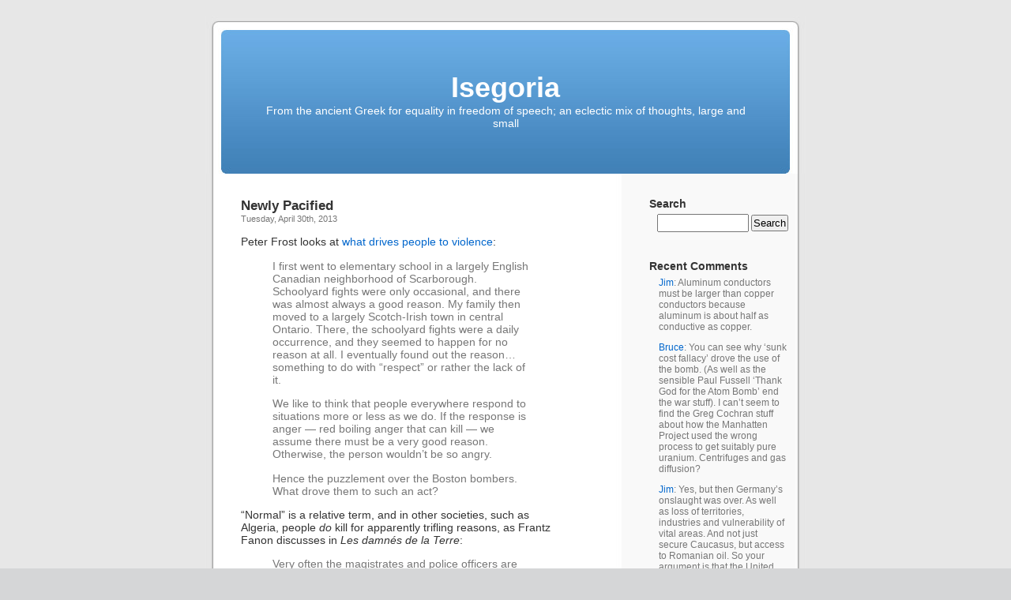

--- FILE ---
content_type: text/html; charset=UTF-8
request_url: https://www.isegoria.net/2013/04/
body_size: 29250
content:
<!DOCTYPE html PUBLIC "-//W3C//DTD XHTML 1.0 Transitional//EN" "http://www.w3.org/TR/xhtml1/DTD/xhtml1-transitional.dtd">
<html xmlns="http://www.w3.org/1999/xhtml" lang="en-US">

<head profile="http://gmpg.org/xfn/11">
<meta http-equiv="Content-Type" content="text/html; charset=UTF-8" />

<title>April &laquo; 2013 &laquo;  Isegoria</title>

<link rel="stylesheet" href="https://isegoria.net/isegoria/wp-content/themes/isegoria/style.css" type="text/css" media="screen" />
<link rel="pingback" href="https://isegoria.net/isegoria/xmlrpc.php" />

<style type="text/css" media="screen">


	#page { background: url("https://isegoria.net/isegoria/wp-content/themes/isegoria/images/kubrickbg-ltr.jpg") repeat-y top; border: none; }

</style>


<link rel="alternate" type="application/rss+xml" title="Isegoria &raquo; Feed" href="https://www.isegoria.net/feed/" />
<link rel="alternate" type="application/rss+xml" title="Isegoria &raquo; Comments Feed" href="https://www.isegoria.net/comments/feed/" />
<link rel="EditURI" type="application/rsd+xml" title="RSD" href="https://isegoria.net/isegoria/xmlrpc.php?rsd" />
<link rel="wlwmanifest" type="application/wlwmanifest+xml" href="https://isegoria.net/isegoria/wp-includes/wlwmanifest.xml" /> 
<meta name="generator" content="WordPress 3.6.1" />
</head>
<body class="archive date">
<div id="page">


<div id="header" role="banner">
	<div id="headerimg">
		<h1><a href="https://www.isegoria.net/">Isegoria</a></h1>
		<div class="description">From the ancient Greek for equality in freedom of speech; an eclectic mix of thoughts, large and small</div>
	</div>
</div>
<hr />



	<div id="content" class="narrowcolumn" role="main">

		
 	  <!--
 	  		<h2 class="pagetitle">Archive for April, 2013</h2>
 	  

		<div class="navigation">
			<div class="alignleft"><a href="https://www.isegoria.net/2013/04/page/2/" >&laquo; Older Entries</a></div>
			<div class="alignright"></div>
		</div>
-->
				<div class="post-31585 post type-post status-publish format-standard hentry category-crime category-policy category-war">
				<h3 id="post-31585"><a href="https://www.isegoria.net/2013/04/newly-pacified/" rel="bookmark" title="Permanent Link to Newly Pacified">Newly Pacified</a></h3>
				<small>Tuesday, April 30th, 2013</small>

				<div class="entry">
					<p>Peter Frost looks at <a href="http://evoandproud.blogspot.com/2013/04/where-do-those-tensions-come-from.html">what drives people to violence</a>:</p>
<blockquote><p>I first went to elementary school in a largely English Canadian neighborhood of Scarborough. Schoolyard fights were only occasional, and there was almost always a good reason. My family then moved to a largely Scotch-Irish town in central Ontario. There, the schoolyard fights were a daily occurrence, and they seemed to happen for no reason at all. I eventually found out the reason… something to do with “respect” or rather the lack of it.</p>
<p>We like to think that people everywhere respond to situations more or less as we do. If the response is anger — red boiling anger that can kill — we assume there must be a very good reason. Otherwise, the person wouldn’t be so angry.</p>
<p>Hence the puzzlement over the Boston bombers. What drove them to such an act?</p></blockquote>
<p>“Normal” is a relative term, and in other societies, such as Algeria, people <em>do</em> kill for apparently trifling reasons, as Frantz Fanon discusses in <cite>Les damnés de la Terre</cite>:</p>
<blockquote><p>Very often the magistrates and police officers are stunned by the motives for the murder: a gesture, an allusion, an ambiguous remark, a quarrel over the ownership of an olive tree or an animal that has strayed a few feet. The search for the cause, which is expected to justify and pin down the murder, in some cases a double or triple murder, turns up a hopelessly trivial motive. Hence the frequent impression that the community is hiding the real motives.</p></blockquote>
<p>Boys in such a society are expected to get in fights, come home with bruises, and play &#8220;manly&#8221; games that build courage and endurance:</p>
<blockquote><p>This pattern of behavioral development doesn’t differ completely from my [Peter Frost's] own. The difference is largely one of degree. But there’s also a difference in kind: the violent male as an independent actor who fights for himself and his immediate family. For “normal” boys in Western society, male violence is legitimate only when done under orders for much larger entities: the home team, the police, the country, NATO… Everywhere else, it is evil, criminal, and pathological.</p>
<p>[...]</p>
<p>Male violence has long been viewed differently in different societies. In our own, it is stigmatized, except when done “under orders” by soldiers or the police. Some societies, however, had no police or army until recent times. Every adult male was expected to use violence to defend himself and his family. Yes, you could go to a law court to settle your differences with someone. But even if the court ruled in your favor, the sentence still had to be enforced by you, your brothers, and other male family members. That’s the way things were done. For millennia and millennia.</p>
<p>[...]</p>
<p>Initially, all adult males everywhere had to defend themselves and their families, not by paying taxes but by getting their hands bloody. This situation changed with the rise of the State. In other words, some powerful men became so powerful that they could impose a monopoly on the use of violence. Only they or their underlings could use it. Male violence had been “nationalized” and could be used only if ordered by the State or in narrowly defined situations of self-defense.</p>
<p>In this new pacified environment, the violent male went from hero to zero. He became a criminal and was treated accordingly. Society now favored the peace-loving man who got ahead through work or trade. This process has been described for England and other parts of Western Europe by several academics, like Gregory Clark. With the establishment of strong States toward the end of the Dark Ages, and a subsequent pacification of social relations, the incidence of violence declined steadily. Violent predispositions were steadily removed from the population, either through the actual execution of violent individuals or through their marginalization and lower reproductive success. The meek thus inherited the earth (<a href="http://evoandproud.blogspot.ca/2012/12/genetic-pacification-in-medieval-europe.html">see previous post</a>).</p>
<p>Or rather a portion of it. In some parts of the earth, particularly remote mountainous areas, State control came very late. These are societies in the earliest stages of pacification. Male violence is a daily reality, which the State can only contain at best. Such is life in Chechnya … and elsewhere.</p></blockquote>
<p>(Hat tip to <a href="https://twitter.com/SamoBurja/status/328172379199123457">Konkvistador</a>.)</p>
				</div>

				<p class="postmetadata"> Posted in <a href="https://www.isegoria.net/category/war/crime/" title="View all posts in Crime" rel="category tag">Crime</a>, <a href="https://www.isegoria.net/category/policy/" title="View all posts in Policy" rel="category tag">Policy</a>, <a href="https://www.isegoria.net/category/war/" title="View all posts in War" rel="category tag">War</a> |   <a href="https://www.isegoria.net/2013/04/newly-pacified/#respond" title="Comment on Newly Pacified">No Comments &#187;</a></p>

			</div>

				<div class="post-31571 post type-post status-publish format-standard hentry category-education category-science">
				<h3 id="post-31571"><a href="https://www.isegoria.net/2013/04/in-defense-of-working-memory-training/" rel="bookmark" title="Permanent Link to In Defense of Working Memory Training">In Defense of Working Memory Training</a></h3>
				<small>Tuesday, April 30th, 2013</small>

				<div class="entry">
					<p>Scott Barry Kaufman speaks out <a href="http://www.creativitypost.com/psychology/in_defense_of_working_memory_training1">in defense of working memory training</a>:</p>
<blockquote><p>Cook based his conclusion [that <a href="http://www.newyorker.com/online/blogs/elements/2013/04/brain-games-are-bogus.html">brain games are bogus</a>] on a recent <a href="http://scottbarrykaufman.com/wp-content/uploads/2013/02/Melby-Lervag-Hulme-20131.pdf">review</a> by Monica Melby-Lervag and Charles Hulme. Partly consistent with Cook&#8217;s statement, the researchers saw little evidence for the generalization of working memory training to other mental skills such as reading comprehension, word decoding, and arithmetic. But that&#8217;s not all they found. The researchers also found that working memory training programs do produce <em>reliable short-term improvements in both verbal and visuospatial working memory skills</em>. On average, the effect sizes were moderate, but in some cases the effects were actually quite large and rather impressive for brief training regimes which only lasted 12 hours (on average). In fact, the <em>largest </em>effects were found for <a href="http://www.cogmed.com">Cogmed</a> working memory training programs. So while Cook is quite right to criticize Cogmed for claiming too much in their promotional materials, I believe he is too quick to dismiss large and reliable short-term improvements in working memory as meaningless in the real world.</p>
<p>Working memory involves the ability to maintain and manipulate information in one&#8217;s mind while ignoring irrelevant distractions and intruding thoughts. Working memory skills are essential for everyday intellectual functioning. Multiple research studies show that the inability to control one&#8217;s train of thought has important <a href="http://link.springer.com/article/10.3758/PBR.16.5.857">real world consequences</a>, from poor <a href="http://psycnet.apa.org/psycarticles/2011-19417-001">reading comprehension</a> to <a href="http://scholar.harvard.edu/files/danielgilbert/files/a-wandering-mind-is-an-unhapy-mind-killingsworthe-ma-science-2010.pdf">unhappiness</a>. Therefore, just because a working memory training program doesn&#8217;t generalize to other cognitive functions doesn&#8217;t mean that the program doesn&#8217;t make people &#8220;smarter,&#8221; at least in respect to one key aspect of intellectual functioning. After all, intelligence isn&#8217;t a single ability. There is an emerging consensus among intelligence researchers that general cognitive ability is comprised of <a href="http://wicherts.socsci.uva.nl/maas2006.pdf  ">multiple interacting cognitive functions</a>, and <a href="http://scottbarrykaufman.com/wp-content/uploads/2011/06/Kaufman-DeYoung-Gray-Brown-and-Mackintosh-2009.pdf  ">working memory is one of those crucial intellectual functions</a>.</p>
<p>A telling finding of the Melby-Larvag and Hulme review (but not mentioned by Cook) is that age was a significant moderating variable on strength of training. Younger children (below the age of 10 years) showed significantly larger benefits from verbal working memory training than older children (11-18 years of age). This suggests that lumping people together who are at different stages in their cognitive development can obscure some truly meaningful effects. I imagine if the researchers also included elderly individuals in their analysis (e.g., those above the age of 60), they would have found effect sizes resembling what they found for the youngest age groups (alas, such cognitive decline is <a href="http://jpa.sagepub.com/content/26/4/350.short">part of life</a>).</p>
<p>But equally as troublesome, the researchers didn&#8217;t look at other crucial moderating variables such as personality, motivation, learning disabilities, mental illness, and socioeconomic status. I believe each and every one of these variables also matter, and ought to be considered in grand reviews of the literature.</p>
<p>Take personality. In <a href="http://www.creativitypost.com/psychology/personality_influences_on_cognitive_training">one study</a>, participants scoring higher in conscientiousness showed greater improvement in working memory during working memory training compared to less conscientious participants, but they showed <em>less</em> transfer to a measure of fluid reasoning. This suggests that highly conscientious individuals may develop task-specific strategies that prevent generalizing effects beyond the specific skills that are trained. What&#8217;s more, participants scoring higher in neuroticism (a proxy for anxiety) showed greater improvement on an easier version of a working memory task compared to participants lower in neuroticism, but displayed <em>lower</em> training scores on a difficult version of the task. It seems that in the easier version, higher levels of emotion may have been an advantage, allowing highly neurotic individuals to maintain their concentration and vigilance, whereas on the more difficult version of the task they became overwhelmed by their anxiety. These nuanced effects suggest that personal characteristics should be taken into account when considering the effectiveness of cognitive training.</p></blockquote>
				</div>

				<p class="postmetadata"> Posted in <a href="https://www.isegoria.net/category/education/" title="View all posts in Education" rel="category tag">Education</a>, <a href="https://www.isegoria.net/category/science/" title="View all posts in Science" rel="category tag">Science</a> |   <a href="https://www.isegoria.net/2013/04/in-defense-of-working-memory-training/#respond" title="Comment on In Defense of Working Memory Training">No Comments &#187;</a></p>

			</div>

				<div class="post-31593 post type-post status-publish format-standard hentry category-policy category-science">
				<h3 id="post-31593"><a href="https://www.isegoria.net/2013/04/is-fairness-about-clear-fitness-signals/" rel="bookmark" title="Permanent Link to Is Fairness About Clear Fitness Signals?">Is Fairness About Clear Fitness Signals?</a></h3>
				<small>Monday, April 29th, 2013</small>

				<div class="entry">
					<p>Giving everyone equal rights means <a href="http://www.isegoria.net/2013/04/license-to-the-strong/">giving the strong license to oppress the weak</a>, Fitzhugh said. <a href="http://hanson.gmu.edu/fairgene.html">That&#8217;s kind of the point</a>, Robin Hanson might say:</p>
<blockquote><p>&#8220;Fairness&#8221; is often described in terms of equality of outcomes. But in a game, the &#8220;fairest&#8221; rules are often those that make the ablest players mostly likely to win, instead of those that distribute wins most evenly among players.</p>
<p>Even outside of games, a wide range of otherwise puzzling common intuitions about fairness can be understood if the fundamental &#8220;game&#8221; of life is seen as wooing, i.e., attracting mates by showing that you have fit genes. The fairest social institutions are then those in which success correlates as much as possible with genetic fitness.</p>
<p>For example, it can seem fair that the most attractive witty athletic folks get more mates and money, but seem unfair that the rich can buy better education for their children. Makeup can seem fair, while breast implants seem unfair.</p></blockquote>
<p>(Hat tip to <a href="https://twitter.com/afoolswisdom/status/328477402495844352">sark</a>.)</p>
				</div>

				<p class="postmetadata"> Posted in <a href="https://www.isegoria.net/category/policy/" title="View all posts in Policy" rel="category tag">Policy</a>, <a href="https://www.isegoria.net/category/science/" title="View all posts in Science" rel="category tag">Science</a> |   <a href="https://www.isegoria.net/2013/04/is-fairness-about-clear-fitness-signals/#respond" title="Comment on Is Fairness About Clear Fitness Signals?">No Comments &#187;</a></p>

			</div>

				<div class="post-31558 post type-post status-publish format-standard hentry category-policy category-weapons">
				<h3 id="post-31558"><a href="https://www.isegoria.net/2013/04/6-ways-to-make-a-better-argument-for-gun-control/" rel="bookmark" title="Permanent Link to 6 Ways to Make a Better Argument for Gun Control">6 Ways to Make a Better Argument for Gun Control</a></h3>
				<small>Monday, April 29th, 2013</small>

				<div class="entry">
					<p>Otherwise-leftist blogger Kontra lives in Virginia and owns guns.  Kontra offers gun-control Democrats <a href="http://kontradictions.wordpress.com/2013/04/20/dear-democratic-gun-control-lobby-how-to-get-better/">6 ways to make a better argument</a>:</p>
<blockquote><p>Allow me this humble suggestion: The best way to convince the American public that you’re not interested in taking guns away is to stop talking about taking guns away.</p>
<p>Firstly, when your politicians are asked, “Do you support state legislation to ban the manufacture, sale and possession of handguns?” as Obama was in his 1996 Senate campaign, you should never answer “Yes,” as Obama did. Publicly advocating a ban on all handguns is not the way to convince people that you’re not interested in banning guns. Furthermore, when you are campaigning for president, never say the phrase “I continue to support a [federal] ban on concealed carry,” as Obama did in 2004. This gives people the impression that your intention is to prevent the states from setting reasonable guidelines on who can defend themselves outside of their home.</p>
<p>If you then win the election, do not go on to fully support gun bans in two US cities — Chicago and D.C. — in which law-abiding citizens are disarmed, citing them as models for gun policy while trying to convince the rest of the country that you really aren’t interested in banning their guns. (Guess which two US cities you’re most likely to be killed by a gun in.)</p>
<p>It has become almost cliché for smirking Democrats to attempt to ridicule people like myself by crooning, “Obama wants to take our guns!” in a stereotyped hillbilly drawl — something particularly offensive to some folks here in the south — when in fact, Obama has said exactly that.</p></blockquote>
				</div>

				<p class="postmetadata"> Posted in <a href="https://www.isegoria.net/category/policy/" title="View all posts in Policy" rel="category tag">Policy</a>, <a href="https://www.isegoria.net/category/war/weapons/" title="View all posts in Weapons" rel="category tag">Weapons</a> |   <a href="https://www.isegoria.net/2013/04/6-ways-to-make-a-better-argument-for-gun-control/#comments" title="Comment on 6 Ways to Make a Better Argument for Gun Control">1 Comment &#187;</a></p>

			</div>

				<div class="post-31555 post type-post status-publish format-standard hentry category-fitness category-science">
				<h3 id="post-31555"><a href="https://www.isegoria.net/2013/04/human-effect-matrix/" rel="bookmark" title="Permanent Link to Human Effect Matrix">Human Effect Matrix</a></h3>
				<small>Monday, April 29th, 2013</small>

				<div class="entry">
					<p><a href="http://examine.com/about/">Examine.com</a> has compiled a database of research papers on nutritional supplements and produced a <a href="http://examine.com/blog/weve-solved-supplement-confusion/">Human Effect Matrix</a>:</p>
<blockquote><p>For every supplement in our database, a handy table will tell you what effect each supplement has and how noticeable that effect is.</p>
<p><b>Does Supplement X help with Y?</b> Now you&#8217;ll know.</p>
<p><a href="http://examine.com/supplements/Creatine/" rel="popover" data-content="Creatine is a stored form of energy (known as ATP) released quicker than glucose, which helps cells function under high-intensity conditions. It is a heavily researched supplement, and has not been found to have any negative side effects." data-original-title="Creatine">Creatine</a>? It has a minor effect in increasing your <a href="http://examine.com/topics/Testosterone/">testosterone</a>, but a strong effect in increasing your <a href="http://examine.com/topics/Power+Output/">power output</a>. What about <a href="http://examine.com/supplements/Fish+Oil/">fish oil</a>? It has actually has a notable effect in decreasing <a href="http://examine.com/topics/Depression/">depression</a>!</p>
<p>Best of all, the Human Effect Matrix isn&#8217;t on the supplement pages only. They are also on the effect pages themselves. Want to know which supplements impact <a href="http://examine.com/topics/Inflammation/">inflammation</a>? Done! Do any supplements help you <a href="http://examine.com/topics/Lean+Mass/">add muscle</a>? Now you know. (Spoiler: they all have, at most, a minor effect).</p>
<p>What we&#8217;ve done is removed all the mysticism, hyperbole, and marketing-speak used to talk about supplements. It&#8217;s all tabulated and organized for your perusal, and it&#8217;s all backed with citations with human-studies.</p>
<p>To get you going, here are a few popular and a few interesting supplements:</p>
<ul class="listing">
<li><a href="http://examine.com/supplements/Creatine/" rel="popover" data-content="Creatine is a stored form of energy (known as ATP) released quicker than glucose, which helps cells function under high-intensity conditions. It is a heavily researched supplement, and has not been found to have any negative side effects." data-original-title="Creatine">Creatine</a></li>
<li><a href="http://examine.com/supplements/Vitamin+D/" rel="popover" data-content="Supplementation of vitamin D has a variety of benefits for people who are deficient in it, which describes many who live in non-equatorial regions." data-original-title="Vitamin D">Vitamin D</a></li>
<li><a href="http://examine.com/supplements/Fish+Oil/" rel="popover" data-content="Fish oil (which refers to two fatty acids called EPA and DHA) is a general-health supplement of the omega-3 class, which confers a wide variety of benefits when in a proper dietary ratio to omega-6 fatty acids. Fish oil is also a potent triglyceride-reducing agent." data-original-title="Fish Oil">Fish Oil</a></li>
<li><a href="http://examine.com/supplements/Berberine/" rel="popover" data-content="Berberine is extracted from a variety of anti-diabetic herbs, which appears to have potent therapeutic effects in diabetes; it appears to have similar potency to some pharmaceuticals." data-original-title="Berberine">Berberine</a></li>
<li><a href="http://examine.com/supplements/Spirulina/" rel="popover" data-content="Spirulina is a non-toxic blue-green algae that is a source of phycocyanobilin (via C-Phycocyanin), a potent antioxidative bile acid mimetic that has preliminary evidence for being remarkably potent at protecting the brain and reducing liver fat" data-original-title="Spirulina">Spirulina</a></li>
</ul>
</blockquote>
				</div>

				<p class="postmetadata"> Posted in <a href="https://www.isegoria.net/category/fitness/" title="View all posts in Fitness" rel="category tag">Fitness</a>, <a href="https://www.isegoria.net/category/science/" title="View all posts in Science" rel="category tag">Science</a> |   <a href="https://www.isegoria.net/2013/04/human-effect-matrix/#comments" title="Comment on Human Effect Matrix">2 Comments &#187;</a></p>

			</div>

				<div class="post-31602 post type-post status-publish format-standard hentry category-policy category-weapons">
				<h3 id="post-31602"><a href="https://www.isegoria.net/2013/04/i-killed-my-friend/" rel="bookmark" title="Permanent Link to I Killed My Friend">I Killed My Friend</a></h3>
				<small>Sunday, April 28th, 2013</small>

				<div class="entry">
					<p>Nothing in Bruce Holbert&#8217;s <cite>New York Times</cite> piece, <a href="http://www.nytimes.com/2013/04/28/opinion/sunday/i-killed-my-friend.html?_r=1&amp;">I Killed My Friend</a>, makes much sense. Here&#8217;s how it kicks off:</p>
<blockquote><p>The summer before my sophomore year in high school, I moved into my father’s house. My father had remarried and the only unoccupied bedroom in his house was the gun room. Against one wall was a gun case he had built in high school, and beside it were two empty refrigerators stocked with rifles and hundreds of rounds of ammunition. My bed’s headboard resided against the other wall and, above it, a resigned-looking, marble-eyed, five-point mule deer’s head with a fedora on its antler rack.</p>
<p>The room had no windows, so the smell of gun oil filled my senses at least eight hours each day. It clung to my clothes like smoke, and like a smoker’s cigarettes, it became my smell. No one in my high school noticed. We all smelled like something: motorheads of motor oil, farm kids of wheat chaff and cow dung, athletes like footballs and grass, dopers like the other kind of grass.</p></blockquote>
<p>I don&#8217;t think I&#8217;ve ever met anyone who smelled of gun oil or been any place that smelled of gun oil — unless someone literally just cleaned and oiled a gun. Gun shops don&#8217;t smell like gun oil. Gun ranges don&#8217;t smell like gun oil. (They do smell like burnt gun <em>powder</em> though.)</p>
<p>Anyway, here&#8217;s the meat of his story:</p>
<blockquote><p>The driver, who worked with the county sheriff’s department, offered me his service revolver to examine. I turned the weapon onto its side, pointed it toward the door. The barrel, however, slipped when I shifted my grip to pull the hammer back, to make certain the chamber was empty, and turned the gun toward the driver’s seat. When I let the hammer fall, the cylinder must have rotated without my knowing. When I pulled the hammer back a second time it fired a live round.</p></blockquote>
<p>Wait, what? I don&#8217;t even understand how he claims to have set off that live round, but let&#8217;s review the <a href="http://en.wikipedia.org/wiki/Gun_safety#Rules_and_mindset">rules of gun safety</a>:</p>
<ol>
<li>All guns are always loaded.</li>
<li>Never let the muzzle cover anything you are not willing to destroy.</li>
<li>Keep your finger off the trigger until your sights are on the target.</li>
<li>Be sure of your target and what is beyond it.</li>
</ol>
<p>Who hands a loaded gun over without unloading it and showing that it&#8217;s clear? Or even mentioning that it&#8217;s &#8220;hot&#8221;?  Who points a loaded gun <em>anywhere near</em> his buddy while he checks to see if it&#8217;s loaded? And who thumbs the hammer back?</p>
<p>Are we supposed to believe the gun went off without anyone pulling the trigger?</p>
<p>I suppose non-shooters are meant to read a story like that and conclude, <em>see, it can happen to anyone who owns a gun!</em> Um, no, not really.  Not like that.</p>
<p>(Hat tip to <a href="https://twitter.com/asymmetricinfo/status/328581572011892736">Megan McArdle</a>.)</p>
				</div>

				<p class="postmetadata"> Posted in <a href="https://www.isegoria.net/category/policy/" title="View all posts in Policy" rel="category tag">Policy</a>, <a href="https://www.isegoria.net/category/war/weapons/" title="View all posts in Weapons" rel="category tag">Weapons</a> |   <a href="https://www.isegoria.net/2013/04/i-killed-my-friend/#comments" title="Comment on I Killed My Friend">2 Comments &#187;</a></p>

			</div>

				<div class="post-31600 post type-post status-publish format-standard hentry category-policy category-war">
				<h3 id="post-31600"><a href="https://www.isegoria.net/2013/04/lincoln-the-man/" rel="bookmark" title="Permanent Link to Lincoln, The Man">Lincoln, The Man</a></h3>
				<small>Sunday, April 28th, 2013</small>

				<div class="entry">
					<p>Both the <a href="http://www.imdb.com/title/tt0443272/">propaganda wing of the Democratic Party</a> and the <a href="http://www.claremont.org/publications/crb/">intellectual wing of the Republican Party</a> (insert joke here) want you to love Abraham Lincoln, Foseti notes, so that should be enough to convince you that you almost certainly <a href="http://foseti.wordpress.com/2013/04/27/review-of-lincoln-the-man-by-edgar-lee-masters/">don’t love Abraham Lincoln</a>:</p>
<blockquote><p>There is, perhaps, no better tour guide on an anti-Lincoln journey than [Edgar Lee Masters' <cite>Lincoln, The Man</cite>].</p>
<p>Masters’ Lincoln is the first truly modern statesman (that is to say a wonderful politician, but not an actual statesman in the sense that he’s not leader and doesn’t have a governing philosophy). Lincoln lacks vision, conviction and any philosophical foundation. He says what needs to be said to please the crowd he’s in front of and what he says changes to fit the crowd. He has no fixed principles and no view of how government should work. He seeks to achieve and retain power. Perhaps that’s why he’s worshipped by both American political parties today. But, we’re getting ahead of ourselves&#8230;</p>
<p>The book is really about why the Civil War was fought. There are basically three competing theories: 1) ending slavery; 2) preserving the Union; and 3) ending federalism. The third is, of course the Southern position, and it’s Masters’.</p>
<p>Every other civilized country ended slavery without resorting to civil war, let alone one that ended with the death of roughly 2.5% of the country’s population.</p>
<p>[...]</p>
<p>The reason wars are fought must be judged not by propaganda uttered by the winning side during (and a century after) the fighting but by the peace process that follows.</p>
<p>[...]</p>
<p>If you follow Masters, the war wasn’t about slavery and it wasn’t about union. It was about the triumph of the Federal government (as Mencken noted above). This suggestion coincides nearly perfectly with the actual outcomes of the war.</p>
<p>Did Lincoln really believe that unlimited bloodshed was justified to end slavery? Did he even support ending it? It’s unclear.</p>
<p>If Lincoln fought the war to end slavery — to paraphrase his words, to change the pay structure of slaves and nothing more — surely, he is among history’s greatest butchers.</p>
<p>[...]</p>
<p>I think Masters explanation for why the war was fought is better than most. As I said, we must judge wars based on their outcomes, not based on propaganda. By that metric, the slaves weren’t free and the resulting “union” was absurd. The South was no more united with the North than occupied France was united with the Third Reich. If you kill enough people, you get a union of some kind. To Masters’ point, there certainly was no union on the legal terms that prevailed prior to the fighting. In both cases, it’s impossible for the resulting outcome to justify the loss of life and the level of destruction.</p>
<p>Yet Masters’ view of what the US really was seems a bit naive. If the country really was teetering on the edge so precariously that a few men who believed they were the instruments of God’s will could bring it all down, then how long could it survive? Nevertheless, the US that emerges from the war sounds familiar: foreign interventions justified on religious grounds, a central government beholden to business interests, increasing centralization of all policy, nearly unlimited executive powers in wartime and so on.</p></blockquote>
<p>This is just <a href="http://foseti.wordpress.com/2013/04/27/review-of-lincoln-the-man-by-edgar-lee-masters/#comment-18481">more Lost Cause</a>, commenter Thrasymachus claims:</p>
<blockquote><p>There needs to be a fourth theory, one that seems pretty obvious to me based on the historical facts- the Civil War was a rebellion by the North and Midwest against the federal government, which was controlled by the South through the Marshall/Taney Supreme Court from Marbury v. Madison through Dred Scott.</p>
<p>People in the North and the Midwest wanted the West settled by whites only. The South wanted it as plantation slavery territory. The North and Midwest were willing to have this question settled by referendum, but the South used the Supreme Court to prevent this. With Dred Scott there was really nothing to keep the West free and white, and with the pending Lemmon v. New York Taney probably would have made slavery legal in all states. The Kansas free state constitution prohibited slavery, but it also prohibited blacks from setling in Kansas, as the Illinois constitution and the Boer Republic did.</p>
<p>This seems the obvious explanation of what happened to me, but the story doesn’t flatter Lincoln and the North and Midwest and doesn’t flatter especially the Supreme Court. The modern mindset gives you two choices- you love blacks and want to do all you can to help them or you hate them and want to abuse and oppress them. The idea that people might be indifferent to blacks and just not want any near them is completely lost to the modern mind.</p></blockquote>
<p>Foseti <a href="http://foseti.wordpress.com/2013/04/27/review-of-lincoln-the-man-by-edgar-lee-masters/#comment-18488">counters</a>:</p>
<blockquote><p>Masters does basically consider this, but it’s very weak. If that was the case, federal power would have decreased after the war, not increased exponentially.</p>
<p>Dred Scott didn’t force slavery on the territories, it just left the option open.</p>
<p>Also, it’s super obvious if you read a bunch from the time that the abolitionists were the only ones that wanted war (for quite some time before the war). Your theory stands that on its head. Dred Scott would have never been heard were it not carefully set up by the abolitionists, for example.</p>
<p>Finally, Masters walks through all the compromises and shows that they were always broken by the north — again contradicting your theory.</p>
<p>The idea that Lincoln assumed massive power to reduce federal power is too clever by half. Benefit of the doubt has to go to him assuming power for power.</p></blockquote>
				</div>

				<p class="postmetadata"> Posted in <a href="https://www.isegoria.net/category/policy/" title="View all posts in Policy" rel="category tag">Policy</a>, <a href="https://www.isegoria.net/category/war/" title="View all posts in War" rel="category tag">War</a> |   <a href="https://www.isegoria.net/2013/04/lincoln-the-man/#comments" title="Comment on Lincoln, The Man">1 Comment &#187;</a></p>

			</div>

				<div class="post-31549 post type-post status-publish format-standard hentry category-science category-technology">
				<h3 id="post-31549"><a href="https://www.isegoria.net/2013/04/deep-learning/" rel="bookmark" title="Permanent Link to Deep Learning">Deep Learning</a></h3>
				<small>Sunday, April 28th, 2013</small>

				<div class="entry">
					<p>Artificial intelligence is always right around the corner. Now <a href="http://www.technologyreview.com/featuredstory/513696/deep-learning/">deep learning</a> looks like it might deliver:</p>
<blockquote><p>In the mid-1980s, Hinton and others helped spark a revival of interest in neural networks with so-called “deep” models that made better use of many layers of software neurons. But the technique still required heavy human involvement: programmers had to label data before feeding it to the network. And complex speech or image recognition required more computer power than was then available.</p>
<p>Finally, however, in the last decade ­Hinton and other researchers made some fundamental conceptual breakthroughs. In 2006, Hinton developed a more efficient way to teach individual layers of neurons. The first layer learns primitive features, like an edge in an image or the tiniest unit of speech sound. It does this by finding combinations of digitized pixels or sound waves that occur more often than they should by chance. Once that layer accurately recognizes those features, they’re fed to the next layer, which trains itself to recognize more complex features, like a corner or a combination of speech sounds. The process is repeated in successive layers until the system can reliably recognize phonemes or objects.</p>
<p>Like cats. Last June, Google demonstrated one of the largest neural networks yet, with more than a billion connections. A team led by Stanford computer science professor Andrew Ng and Google Fellow Jeff Dean showed the system images from 10 million randomly selected YouTube videos. One simulated neuron in the software model fixated on images of cats. Others focused on human faces, yellow flowers, and other objects. And thanks to the power of deep learning, the system identified these discrete objects even though no humans had ever defined or labeled them.</p>
<p>What stunned some AI experts, though, was the magnitude of improvement in image recognition. The system correctly categorized objects and themes in the ­YouTube images 16 percent of the time. That might not sound impressive, but it was 70 percent better than previous methods. And, Dean notes, there were 22,000 categories to choose from; correctly slotting objects into some of them required, for example, distinguishing between two similar varieties of skate fish. That would have been challenging even for most humans. When the system was asked to sort the images into 1,000 more general categories, the accuracy rate jumped above 50 percent.</p></blockquote>
				</div>

				<p class="postmetadata"> Posted in <a href="https://www.isegoria.net/category/science/" title="View all posts in Science" rel="category tag">Science</a>, <a href="https://www.isegoria.net/category/technology/" title="View all posts in Technology" rel="category tag">Technology</a> |   <a href="https://www.isegoria.net/2013/04/deep-learning/#respond" title="Comment on Deep Learning">No Comments &#187;</a></p>

			</div>

				<div class="post-31444 post type-post status-publish format-standard hentry category-economics category-george-fitzhugh category-policy">
				<h3 id="post-31444"><a href="https://www.isegoria.net/2013/04/license-to-the-strong/" rel="bookmark" title="Permanent Link to License to the Strong">License to the Strong</a></h3>
				<small>Sunday, April 28th, 2013</small>

				<div class="entry">
					<p>The bestowing upon men equality of rights, Fitzhugh argues, is but giving <a href="http://docsouth.unc.edu/southlit/fitzhughsoc/fitzhugh.html#fitzhugh234">license to the strong</a> to oppress the weak:</p>
<blockquote><p>It begets the grossest inequalities of condition. Menials and day laborers are and must be as numerous as in a land of slavery. And these menials and laborers are only taken care of while young, strong and healthy. If the laborer gets sick, his wages cease just as his demands are greatest. If two of the poor get married, who being young and healthy, are getting good wages, in a few years they may have four children. Their wants have increased, but the mother has enough to do to nurse the children, and the wages of the husband must support six.</p>
<p>There is no equality, except in theory, in such society, and there is no liberty. The men of property, those who own lands and money, are masters of the poor; masters, with none of the feelings, interests or sympathies of masters; they employ them when they please, and for what they please, and may leave them to die in the highway, for it is the only home to which the poor in free countries are entitled. They (the property holders) beheaded Charles Stuart and Louis Capet, because these kings asserted a divine right to govern wrong, and forgot that office was a trust to be exercised for the benefit of the governed; and yet they seem to think that property is of divine right, and that they may abuse its possession to the detriment of the rest of society, as much as they please. A pretty exchange the world would make, to get rid of kings who often love and protect the poor, and get in their place a million of pelting, petty officers in the garb of money-changers and land-owners, who think that as they own all the property, the rest of mankind have no right to a living, except on the conditions they may prescribe. &#8221; &#8216;Tis bettter to fall before the lion than the wolf,&#8221; and modern liberty has substituted a thousand wolves for a few lions. The vulgar landlords, capitalists and employers of to-day, have the liberties and lives of the people more completely in their hands, than had the kings, barons and gentlemen of former times; and they hate and oppress the people as cordially as the people despise them. But these vulgar parvenus, these psalm-singing regicides, these worshipers of mammon, &#8220;have but taught bloody instructions which being taught, return to plague the inventor.&#8221;</p>
<p>The king&#8217;s office was a trust, so are your lands, houses and money. Society permits you to hold them, because private property well administered conduces to the good of all society. This is your only title; you lose your right to your property as the king did to his crown, so soon as you cease faithfully to execute your trust; you can&#8217;t make commons and forests of your lands and starve mankind; you must manage your lands to produce the most food and raiment for mankind, or you forfeit your title; you may not understand this philosophy, but you feel that it is true, and are trembling in your seats as you hear the murmurings and threats of the starving poor.</p></blockquote>
				</div>

				<p class="postmetadata"> Posted in <a href="https://www.isegoria.net/category/economics/" title="View all posts in Economics" rel="category tag">Economics</a>, <a href="https://www.isegoria.net/category/george-fitzhugh/" title="View all posts in George Fitzhugh" rel="category tag">George Fitzhugh</a>, <a href="https://www.isegoria.net/category/policy/" title="View all posts in Policy" rel="category tag">Policy</a> |   <a href="https://www.isegoria.net/2013/04/license-to-the-strong/#respond" title="Comment on License to the Strong">No Comments &#187;</a></p>

			</div>

				<div class="post-31546 post type-post status-publish format-standard hentry category-education category-science">
				<h3 id="post-31546"><a href="https://www.isegoria.net/2013/04/publics-knowledge-of-science-and-technology/" rel="bookmark" title="Permanent Link to Public’s Knowledge of Science and Technology">Public’s Knowledge of Science and Technology</a></h3>
				<small>Saturday, April 27th, 2013</small>

				<div class="entry">
					<p>The <a href="http://www.people-press.org/2013/04/22/publics-knowledge-of-science-and-technology/">public’s knowledge of science and technology</a> is&#8230; limited.  Take this Pew Research <a href="http://www.pewresearch.org/quiz/science-knowledge/">quiz</a>, and realize that getting all 13 questions right puts you in the top seven percent of Americans.</p>
<p>The quiz starts with four true-false questions. What percentage of Americans got each of these questions right?  Let&#8217;s see: 66, 47, 48, and 77.  That&#8217;s not too far from a trained ape&#8217;s success rate of 50 percent.</p>
<p>What percentage of American <em>college grads</em> got each one right?  82, 59, 58, and 85.</p>
<p>Anyway, Americans seem to know what sunscreen is for, but they don&#8217;t know much about our atmosphere.</p>
				</div>

				<p class="postmetadata"> Posted in <a href="https://www.isegoria.net/category/education/" title="View all posts in Education" rel="category tag">Education</a>, <a href="https://www.isegoria.net/category/science/" title="View all posts in Science" rel="category tag">Science</a> |   <a href="https://www.isegoria.net/2013/04/publics-knowledge-of-science-and-technology/#comments" title="Comment on Public’s Knowledge of Science and Technology">3 Comments &#187;</a></p>

			</div>

				<div class="post-31441 post type-post status-publish format-standard hentry category-economics category-george-fitzhugh category-policy">
				<h3 id="post-31441"><a href="https://www.isegoria.net/2013/04/new-things-under-the-sun/" rel="bookmark" title="Permanent Link to New Things Under the Sun">New Things Under the Sun</a></h3>
				<small>Saturday, April 27th, 2013</small>

				<div class="entry">
					<p><a href="http://docsouth.unc.edu/southlit/fitzhughsoc/fitzhugh.html#fitzhugh226">Liberty and equality</a> are new things under the sun, Fitzhugh reminds us — writing from the antebellum South:</p>
<blockquote><p>The free states of antiquity abounded with slaves. The feudal system that supplanted Roman institutionally changed the form of slavery, but brought with it neither liberty nor equality. France and the Northern States of our Union have alone fully and fairly tried the experiment of a social organization founded upon universal liberty and equality of rights. England has only approximated to this condition in her commercial and manufacturing cities. The examples of small communities in Europe are not fit exponents of the working of the system.</p>
<p>In France and in our Northern States the experiment has already failed, if we are to form our opinions from the discontent of the masses, or to believe the evidence of the Socialists, Communists, Anti-Renters, and a thousand other agrarian sects that have arisen in these countries, and threaten to subvert the whole social fabric. The leaders of these sects, at least in France, comprise within their ranks the greater number of the most cultivated and profound minds in the nation, who have made government their study. Add to the evidence of these social philosophers, who, watching closely the working of the system have proclaimed to the world its total failure, the condition of the working classes, and we have conclusive proof that liberty and equality have not conduced to enhance the comfort or the happiness of the people. Crime and pauperism have increased. Riots, trades unions, strikes for higher wages, discontent breaking out into revolution, are things of daily occurrence, and show that the poor see and feel quite as clearly as the philosophers, that their condition is far worse under the new than under the old order of things.</p>
<p>Radicalism and Chartism in England owe their birth to the free and equal institutions of her commercial and manufacturing districts, and are little heard of in the quiet farming districts, where remnants of feudalism still exist in the relation of landlord and tenant, and in the laws of entail and primogeniture.</p></blockquote>
				</div>

				<p class="postmetadata"> Posted in <a href="https://www.isegoria.net/category/economics/" title="View all posts in Economics" rel="category tag">Economics</a>, <a href="https://www.isegoria.net/category/george-fitzhugh/" title="View all posts in George Fitzhugh" rel="category tag">George Fitzhugh</a>, <a href="https://www.isegoria.net/category/policy/" title="View all posts in Policy" rel="category tag">Policy</a> |   <a href="https://www.isegoria.net/2013/04/new-things-under-the-sun/#respond" title="Comment on New Things Under the Sun">No Comments &#187;</a></p>

			</div>

				<div class="post-31573 post type-post status-publish format-standard hentry category-crime category-martial-arts">
				<h3 id="post-31573"><a href="https://www.isegoria.net/2013/04/practical-jiu-jitsu/" rel="bookmark" title="Permanent Link to Practical Jiu-Jitsu">Practical Jiu-Jitsu</a></h3>
				<small>Friday, April 26th, 2013</small>

				<div class="entry">
					<p>A Pakistani bus driver in Dubai went to rape an American woman at knifepoint.  She was a US navy sailor on leave, and she knew enough jiu-jitsu to <a href="http://www.thenational.ae/news/uae-news/courts/off-duty-us-navy-sailor-thwarts-dubai-rape-attempt-with-leg-stranglehold">triangle-choke</a> him:</p>
<blockquote><p>The woman, an off-duty US navy sailor, knocked the knife from his grasp, broke it in two, bit his hand, wrestled him to the ground and put him in a stranglehold between her thighs.</p>
<p>Having beaten him into submission, she left the bus and reported the incident to her commander.</p>
<p>[...]</p>
<p>Police arrested the driver the next day at his home.  “He was drunk at the time of arrest,” said the attending officer.</p>
<p>The driver, K?S, 21, from Pakistan, was charged with attempted rape, threatening to kill, assault and consuming alcohol illegally.</p>
<p>He confessed only to the alcohol charge and said he was too drunk on the night to remember what else happened.</p></blockquote>
<p>She broke the knife in two?</p>
				</div>

				<p class="postmetadata"> Posted in <a href="https://www.isegoria.net/category/war/crime/" title="View all posts in Crime" rel="category tag">Crime</a>, <a href="https://www.isegoria.net/category/martial-arts/" title="View all posts in Martial Arts" rel="category tag">Martial Arts</a> |   <a href="https://www.isegoria.net/2013/04/practical-jiu-jitsu/#comments" title="Comment on Practical Jiu-Jitsu">1 Comment &#187;</a></p>

			</div>

				<div class="post-31541 post type-post status-publish format-standard hentry category-economics category-media category-policy">
				<h3 id="post-31541"><a href="https://www.isegoria.net/2013/04/jane-austen-game-theorist/" rel="bookmark" title="Permanent Link to Jane Austen, Game Theorist">Jane Austen, Game Theorist</a></h3>
				<small>Friday, April 26th, 2013</small>

				<div class="entry">
					<p>Michael Chwe argues that <a href="http://www.nytimes.com/2013/04/23/books/michael-chwe-author-sees-jane-austen-as-game-theorist.html">Jane Austen laid the philosophical groundwork for a new theory of strategic action</a>: </p>
<blockquote><p>First among her as yet unequaled concepts is “cluelessness,” which in Mr. Chwe’s analysis isn’t just tween-friendly slang but an analytic concept worthy of consideration alongside game-theoretic chestnuts like “zero-sum,” “risk dominance” and “prisoner’s dilemma.”</p>
<p>Most game theory, he noted, treats players as equally “rational” parties sitting across a chessboard. But many situations, Mr. Chwe points out, involve parties with unequal levels of strategic thinking. Sometimes a party may simply lack ability. But sometimes a powerful party faced with a weaker one may not realize it even needs to think strategically.</p>
<p>Take the scene in “Pride and Prejudice” where Lady Catherine de Bourgh demands that Elizabeth Bennet promise not to marry Mr. Darcy. Elizabeth refuses to promise, and Lady Catherine repeats this to Mr. Darcy as an example of her insolence — not realizing that she is helping Elizabeth indirectly signal to Mr. Darcy that she is still interested.</p>
<p>It’s a classic case of cluelessness, which is distinct from garden-variety stupidity, Mr. Chwe argues. “Lady Catherine doesn’t even think that Elizabeth” — her social inferior — “could be manipulating her,” he said. (Ditto for Mr. Darcy: gender differences can also “cause cluelessness,” he noted, though Austen was generally more tolerant of the male variety.)</p>
<p>The phenomenon is hardly limited to Austen’s fictional rural society. In a chapter called “Real-World Cluelessness,” Mr. Chwe argues that the moralistic American reaction to the 2004 killing and mutilation of four private security guards working with the American military in Falluja — L. Paul Bremer III, leader of the American occupation of Iraq, later compared the killers to “human jackals”— obscured a strategic truth: that striking back at the city as a whole would only be counterproductive.</p>
<p>“Calling your enemy an animal might improve your bargaining position or deaden your moral qualms, but at the expense of not being able to think about your enemy strategically,” Mr. Chwe writes.</p>
<p>The darker side of Austen is hardly unknown to literary scholars. “Regulated Hatred,” a classic 1940 paper by the psychologist D. W. Harding, argued that her novels explored containment strategies against the “eruption of fear and hatred into the relationships of everyday social life.”</p>
<p>But Mr. Chwe, who identifies some 50 “strategic manipulations” in Austen (in addition to a chapter on the sophisticated “folk game theory” insights in traditional African tales), is more interested in exploring the softer side of game theory. Game theory, he argues, isn’t just part of “hegemonic cold war discourse,” but what the political scientist James Scott called a subversive “weapon of the weak.”</p>
<p>Such analysis may not go over well with military types, to say nothing of literary scholars, many of whom see books like Mr. Chwe’s or “Graphing Jane Austen,” an anthology of Darwinian literary criticism published last year, as examples of ham-handed scientific imperialism.</p></blockquote>
				</div>

				<p class="postmetadata"> Posted in <a href="https://www.isegoria.net/category/economics/" title="View all posts in Economics" rel="category tag">Economics</a>, <a href="https://www.isegoria.net/category/media/" title="View all posts in Media" rel="category tag">Media</a>, <a href="https://www.isegoria.net/category/policy/" title="View all posts in Policy" rel="category tag">Policy</a> |   <a href="https://www.isegoria.net/2013/04/jane-austen-game-theorist/#respond" title="Comment on Jane Austen, Game Theorist">No Comments &#187;</a></p>

			</div>

				<div class="post-31439 post type-post status-publish format-standard hentry category-economics category-george-fitzhugh category-policy">
				<h3 id="post-31439"><a href="https://www.isegoria.net/2013/04/the-slave-trade/" rel="bookmark" title="Permanent Link to The Slave Trade">The Slave Trade</a></h3>
				<small>Friday, April 26th, 2013</small>

				<div class="entry">
					<p>As a strong proponent of paternalistic slavery, Fitzhugh argues <em>against</em> the <a href="http://docsouth.unc.edu/southlit/fitzhughsoc/fitzhugh.html#fitzhugh210">slave trade</a>: </p>
<blockquote><p>From several quarters propositions have of late been made for the revival of the African slave trade. The South has generally been opposed to this trade, the North favorable to it. Such is likely to be the case again; for the North would make much money by conducting the trade; the settled states of the South lose much by the depreciation of their negroes. The extreme inhumanity of this trade is enough to condemn it, but men&#8217;s interests blind their eyes and steel their hearts against considerations of humanity. Besides, the argument will be most successfully played in its behalf, that it will but take the place of another kind of slave trade, that is still more inhuman. The importation of apprentices or temporary slaves is now actively conducted by England from Africa and various parts of Asia. These apprentices, if not worked to death before their terms of service expire, are left to starve afterwards, and new ones imported in their place. They are treated with less humanity than slaves, because the master has little interest in their lives. Vastly larger numbers must be imported to supply the demand for labor, because their children are not slaves, and they themselves but for a time. After liberation they will become a nuisance to the country that imports them.</p>
<p>        The fact that, despite of the enormous annual importation of slaves to Cuba, the number of whites is greater than that of blacks in that island, proves clearly enough that where it is cheaper to buy African slaves than to rear them, men will work these poor natives to death, regardless of humanity. Besides, the natural antipathy between the savage and the civilized man, not only prevents the influence of domestic affection on the heart of the master, but indurates his feelings and degrades his morals. Our slaves are treated far better than they were forty years ago, because they have improved in mind and morals, approached nearer to the master&#8217;s state of civilization, and thus elicited more of his interest and attachment. Slavery with us is becoming milder every day; were the slave trade revived, it would resume its pristine cruelty. The slaves we now hold would become less valuable, and we should take less care of them. In justice to them let us protest against the renewal of this infamous traffic. Slavery originating from the conquest of a country is beneficent even in its origin, for it preserves the slaves or serfs who are parcelled out to the conquering chiefs from the waste, pillage, cruelty and oppression of the common soldiers of the conquering army, &mdash; but slavery brought about by hunting and catching Africans like beasts, and then exposing them to the horrors of the middle passage, is quite a different thing.</p>
<p>        We think it would be both wise and humane to subject the free negroes in America to some modification of slavery. Competition with the whites is killing them out. They are neither so moral, so happy, nor half so well provided as the slaves. Let them select their masters, and this would be another instance of slavery originating without violence or cruelty &mdash; another instance in which slavery would redress much greater evils than it occasioned.</p></blockquote>
<p>I remember watching a documentary on Brazil years ago, which explained how the slave-owners there found it more economical to work slaves to death and import a new batch from Africa each season.  When the British ended the slave trade, the <a href="http://en.wikipedia.org/wiki/Slavery_in_Brazil">Brazilian system</a> had to evolve.</p>
				</div>

				<p class="postmetadata"> Posted in <a href="https://www.isegoria.net/category/economics/" title="View all posts in Economics" rel="category tag">Economics</a>, <a href="https://www.isegoria.net/category/george-fitzhugh/" title="View all posts in George Fitzhugh" rel="category tag">George Fitzhugh</a>, <a href="https://www.isegoria.net/category/policy/" title="View all posts in Policy" rel="category tag">Policy</a> |   <a href="https://www.isegoria.net/2013/04/the-slave-trade/#respond" title="Comment on The Slave Trade">No Comments &#187;</a></p>

			</div>

				<div class="post-31563 post type-post status-publish format-standard hentry category-uncategorized">
				<h3 id="post-31563"><a href="https://www.isegoria.net/2013/04/when-real-men-wore-high-heels/" rel="bookmark" title="Permanent Link to When Real Men Wore High Heels">When Real Men Wore High Heels</a></h3>
				<small>Thursday, April 25th, 2013</small>

				<div class="entry">
					<p><a href="http://www.isegoria.net/images/Kinky-Boots.png"><img class="alignleft size-thumbnail wp-image-31564" alt="Kinky Boots" src="http://www.isegoria.net/images/Kinky-Boots-e1366912027369-240x241.png" width="240" height="241" /></a>High-heel, over-the-knee boots may be coming back into fashion, but they&#8217;re seen as awfully <em>flamboyant</em> on a man. Three hundred years ago it would have been scandalous for a woman to be seen wearing them. Peter Turchin looks back at <a href="http://socialevolutionforum.com/2013/04/25/when-real-men-wore-high-heels/#comment-14213">when real men wore high heels</a>:</p>
<blockquote><p>The starting point of this evolution was the invention the stirrup, probably by the Mongolian nomadic people called Xianbei around 300 AD. This was such a useful invention that by the sixth century it spread through all of Eurasia, from Japan to Europe. By providing the rider with unprecedented stability, the stirrup made heavy cavalry (actually, any kind of cavalry) much more effective. Some historians even argued that the stirrup gave rise to feudalism in medieval Europe, and something very similar in Japan (take this with a grain of salt).</p></blockquote>
<p><a href="http://www.isegoria.net/images/Catherine-the-Great-in-Preobrazhenskii-Uniform.png"><img class="alignleft size-thumbnail wp-image-31567" alt="Catherine the Great in Preobrazhenskii Uniform" src="http://www.isegoria.net/images/Catherine-the-Great-in-Preobrazhenskii-Uniform-240x280.png" width="240" height="280" /></a></p>
<blockquote><p>The problem with the stirrup is that when you fall off the horse (and if you ride horses a lot, especially under the chaotic conditions of war, you will inevitably do so once in a while), there is a danger of your foot being caught in the stirrup. Countless riders have been dragged to their deaths by panicking horses.</p></blockquote>
<blockquote><p>And here is where a properly designed stirrup/boot combination comes in. An iron stirrup with large enough opening for the boot allows you to kick it off as you fall. A high heel, on the other hand, gives you the stability by preventing the foot from slipping through the stirrup. It helps to have a very slick, slippery sole for ease of foot extraction in case of mishap.</p></blockquote>
<p><a href="http://www.isegoria.net/images/Four-Musketeers.png"><img class="alignleft size-thumbnail wp-image-31566" alt="Four Musketeers" src="http://www.isegoria.net/images/Four-Musketeers-240x165.png" width="240" height="165" /></a></p>
<blockquote><p>High heels and slippery soles make for rather uncomfortable walking (I would not recommend wearing true cowboy boots in New England’s winter!). But for riding it’s just right.</p></blockquote>
<p><a href="http://www.isegoria.net/images/Cowboy-Boots.png"><img class="alignleft size-thumbnail wp-image-31565" alt="Cowboy Boots" src="http://www.isegoria.net/images/Cowboy-Boots-240x140.png" width="240" height="140" /></a></p>
<blockquote><p>In the early-modern Europe high-heeled footwear also served an important function of distinguishing the nobility from the peasants. Then came the Age of Revolutions (from the French Revolution of 1789 to the Paris Commune of 1870), which introduced a new era that stressed equality and blurred class lines. At the same time, the horses gradually lost their function as the means of land transport, being replaced by railroads and the automobile. And so high heels lost their functionality, and became just a fashion fad. Or nostalgia.</p></blockquote>
				</div>

				<p class="postmetadata"> Posted in <a href="https://www.isegoria.net/category/uncategorized/" title="View all posts in Uncategorized" rel="category tag">Uncategorized</a> |   <a href="https://www.isegoria.net/2013/04/when-real-men-wore-high-heels/#respond" title="Comment on When Real Men Wore High Heels">No Comments &#187;</a></p>

			</div>

		
		<div class="navigation">
			<div class="alignleft"><a href="https://www.isegoria.net/2013/04/page/2/" >&laquo; Older Entries</a></div>
			<div class="alignright"></div>
		</div>

	
	</div>

<!-- google_ad_section_start(weight=ignore) -->
	<div id="sidebar" role="complementary">
		<ul>
			<li id="search-3" class="widget widget_search"><h2 class="widgettitle">Search</h2><form role="search" method="get" id="searchform" class="searchform" action="https://www.isegoria.net/">
				<div>
					<label class="screen-reader-text" for="s">Search for:</label>
					<input type="text" value="" name="s" id="s" />
					<input type="submit" id="searchsubmit" value="Search" />
				</div>
			</form></li><li id="get-recent-comments" class="widget widget_get_recent_comments"><h2 class="widgettitle">Recent Comments</h2><div id="get_recent_comments_wrap"><ul>	<li><a href="https://www.isegoria.net/2025/11/because-of-the-copper-shortage-the-war-production-board-suggested-aluminum-cables/#comment-3760320" title="Because of the copper shortage, the War Production Board suggested aluminum cables, November 17, 2025">Jim</a>: Aluminum conductors must be larger than copper conductors because aluminum is about half as conductive as copper.</li>
	<li><a href="https://www.isegoria.net/2025/11/the-demands-for-copper-to-be-used-in-defense-projects-far-exceeded-the-national-supply/#comment-3760319" title="The demands for copper to be used in defense projects far exceeded the national supply, November 19, 2025">Bruce</a>: You can see why &#8216;sunk cost fallacy&#8217; drove the use of the bomb. (As well as the sensible Paul Fussell &#8216;Thank God for the Atom Bomb&#8217; end the war stuff). I can&#8217;t seem to find the Greg Cochran stuff about how the Manhatten Project used the wrong process to get suitably pure uranium. Centrifuges and gas diffusion?</li>
	<li><a href="https://www.isegoria.net/2025/11/the-most-important-source-of-uranium-ore-during-the-war-years-was-the-shinkolobwe-mine-in-the-belgian-congo/#comment-3760309" title="The most important source of uranium ore during the war years was the Shinkolobwe Mine in the Belgian Congo, November 1, 2025">Jim</a>:  Yes, but then Germany’s onslaught was over. As well as loss of territories, industries and vulnerability of vital areas. And not just secure Caucasus, but access to Romanian oil. So your argument is that the United State, bristling with by far the most powerful war economy in the world and armed to the teeth with nukes and demonstrably willing to use them—a war economy which, by the way, the Soviet Union was dependent on—the world’s first and only Nuclear Power—was significantly less powerful, or...</li>
	<li><a href="https://www.isegoria.net/2025/11/the-bataclan-attack-started-with-1200-rounds-of-ak-fire-followed-by-a-half-hour-of-deliberate-torture/#comment-3760276" title="The Bataclan attack started with 1,200 rounds of AK fire, followed by a half-hour of deliberate torture, November 14, 2025">Wanweilin</a>: How dare Islam be exposed for its evil! /s</li>
	<li><a href="https://www.isegoria.net/2025/11/the-most-important-source-of-uranium-ore-during-the-war-years-was-the-shinkolobwe-mine-in-the-belgian-congo/#comment-3760275" title="The most important source of uranium ore during the war years was the Shinkolobwe Mine in the Belgian Congo, November 1, 2025">TBeholder</a>: Jim says: The strangest part of the Second World War is how the United State’s military could’ve simply marched to Moscow in a few weeks, nearly uncontested Good one. Marched exactly from where and with what? Jim says: The Soviet Union survived Germany’s onslaught only with United State materiel. Yes, but then Germany’s onslaught was over. As well as loss of territories, industries and vulnerability of vital areas. And not just secure Caucasus, but access to Romanian oil. Then the United State...</li>
	<li><a href="https://www.isegoria.net/2025/11/the-bataclan-attack-started-with-1200-rounds-of-ak-fire-followed-by-a-half-hour-of-deliberate-torture/#comment-3760271" title="The Bataclan attack started with 1,200 rounds of AK fire, followed by a half-hour of deliberate torture, November 14, 2025">Bruce</a>: I wonder how far French and British government censorship of Islamic terror comes from being infiltrated by same.</li>
	<li><a href="https://www.isegoria.net/2025/11/the-most-important-source-of-uranium-ore-during-the-war-years-was-the-shinkolobwe-mine-in-the-belgian-congo/#comment-3760270" title="The most important source of uranium ore during the war years was the Shinkolobwe Mine in the Belgian Congo, November 1, 2025">Bruce</a>: Jim, second-line Red Army troops fought with amazing toughness. Whether they&#8217;d have eventually all died without US help is not known. Manstein&#8217;s &#8216;Lost Victories&#8217; recorded some extremely expensive victories. T. Beholder, the Party was always draconic about its spies and dead agents, but there was always some initiative. &#8216;Comrade Haldane is too busy to go on Vacation&#8217; takes its title from Haldane&#8217;s refusal to go to Moscow and be killed.</li>
	<li><a href="https://www.isegoria.net/2025/11/the-most-important-source-of-uranium-ore-during-the-war-years-was-the-shinkolobwe-mine-in-the-belgian-congo/#comment-3760268" title="The most important source of uranium ore during the war years was the Shinkolobwe Mine in the Belgian Congo, November 1, 2025">T. Beholder</a>: Bruce says: So Stalin had multiple sources giving him how-to on nukes. I’d thought it was one dramatic surprise, like in fiction. But it was military surprise, per General Erfurth. Multiple sources, building up a picture. Which fits what we knew about Stalin, especially where intelligence is concerned. Why would he not want maximal redundancy on something as potentially-important as this? The overseas Communist party always felt the US had a plain duty to give all possible military support...</li>
	<li><a href="https://www.isegoria.net/2025/10/he-never-took-lessons-and-never-looked-back/#comment-3760266" title="He never took lessons and never looked back, October 17, 2025">Jim</a>:  [I]n May of 1983, he was arrested following a high-speed chase on the Bronx River Parkway in his 1981 DeLorean. He was charged with DUI, reckless driving and leaving the scene of an accident after hitting four cars during the incident (luckily with no injuries). He spent two weeks in a hospital detox unit and was required to attend Alcoholics Anonymous meetings. Boomers lived every fucking aspect of their whole goddamned lives on the IRL equivalent of God Mode.</li>
	<li><a href="https://www.isegoria.net/2025/11/mamdanis-win-was-largely-propelled-by-the-young-credentialed-precariat/#comment-3760259" title="Mamdani’s win was largely propelled by the young credentialed precariat, November 8, 2025">Jim</a>: If the new Arab ruler of the disputed territory formerly known as New-York is unable to reassign titles of real property or pass window guidance, he cannot suppress his subjects’ costs of living.</li>
	<li><a href="https://www.isegoria.net/2025/11/ever-present-in-our-thinking-was-the-sad-example-of-the-luminous-watch-dial-painters-of-world-war-i/#comment-3760250" title="Ever-present in our thinking was the sad example of the luminous watch-dial painters of World War I, November 9, 2025">Bob Sykes</a>: Evidently, the officers of the prewar US military were of rather high quality, both intellectually and ethically, more-so than today’s. Was that a result of serving in a very small, poorly funded, slow-promotion military? Marshall, King, Eisenhower, Nimitz… Everyone knew everybody One thinks, too, of the unusual (for today) group of regular army officers, many veterans of the Mexican War, that served in the Civil War.</li>
	<li><a href="https://www.isegoria.net/2025/11/ever-present-in-our-thinking-was-the-sad-example-of-the-luminous-watch-dial-painters-of-world-war-i/#comment-3760249" title="Ever-present in our thinking was the sad example of the luminous watch-dial painters of World War I, November 9, 2025">Handle</a>: That last paragraph is very well crafted with perfect tone of dry wit and gentlemanly light comedy. My esteem for Groves grows ever higher.</li>
	<li><a href="https://www.isegoria.net/2025/11/mamdanis-win-was-largely-propelled-by-the-young-credentialed-precariat/#comment-3760247" title="Mamdani’s win was largely propelled by the young credentialed precariat, November 8, 2025">Bruce</a>: Most well-off middle-class people in 2025 are D patronage hires. They vote for the D candidate who offers the biggest patronage expansion.</li>
	<li><a href="https://www.isegoria.net/2025/11/mamdanis-win-was-largely-propelled-by-the-young-credentialed-precariat/#comment-3760245" title="Mamdani’s win was largely propelled by the young credentialed precariat, November 8, 2025">Bob Sykes</a>: The median US family income in 2024 was $83,730.</li>
	<li><a href="https://www.isegoria.net/2025/11/he-was-invited-by-compton-on-the-ground-that-he-was-the-youngest-and-would-be-able-to-talk-about-it-for-the-most-years/#comment-3760241" title="He was invited by Compton on the ground that he was the youngest and would be able to talk about it for the most years, November 7, 2025">Bob Sykes</a>: The take away is that scientists always lie.</li>
	<li><a href="https://www.isegoria.net/2025/11/no-one-appears-to-have-tested-the-synthetic-intermediates-for-antimicrobial-activity/#comment-3760240" title="No one appears to have tested the synthetic intermediates for antimicrobial activity, November 6, 2025">Phileas Frogg</a>: One wonders how many other materials and inventions are floating around just waiting for someone to give them a novel application. Unrelated, but the bacterial/antibiotic arms race is a fascinating little war.</li>
	<li><a href="https://www.isegoria.net/2025/11/children-playing-in-the-green-kindergartens-had-less-disease-causing-bacteria/#comment-3760219" title="Children playing in the green kindergartens had less disease-causing bacteria, November 4, 2025">Phileas Frogg</a>: Life has ever loved the sting of living.</li>
	<li><a href="https://www.isegoria.net/2025/11/this-shape-optimizes-surface-area-while-the-material-composition-allows-for-a-much-lighter-weight-end-product/#comment-3760216" title="This shape optimizes surface area while the material composition allows for a much lighter-weight end product, November 2, 2025">McChuck</a>: It&#8217;s cool that they can do that, but the main point of fuel cells is to power vehicles. Ceramics aren&#8217;t known for their ability to handle potholes.</li>
	<li><a href="https://www.isegoria.net/2025/11/the-most-important-source-of-uranium-ore-during-the-war-years-was-the-shinkolobwe-mine-in-the-belgian-congo/#comment-3760214" title="The most important source of uranium ore during the war years was the Shinkolobwe Mine in the Belgian Congo, November 1, 2025">Jim</a>: The Soviet Union survived Germany&#8217;s onslaught only with United State materiel. Then the United State had nukes and the Soviet Union didn&#8217;t. It doesn&#8217;t take a genius to figure out what should&#8217;ve happened next.</li>
	<li><a href="https://www.isegoria.net/2025/11/the-most-important-source-of-uranium-ore-during-the-war-years-was-the-shinkolobwe-mine-in-the-belgian-congo/#comment-3760213" title="The most important source of uranium ore during the war years was the Shinkolobwe Mine in the Belgian Congo, November 1, 2025">Bruce</a>: Jim, after Hitler betrayed the Hitler-Stalin Pact, the Soviets would have been nuts not to prepare for every other alliance ending in an invasion of Russia. Nazi and Communist cooperation went back before Hitler took power. German weapons and tactics were tested on Soviet territory with Soviet aid since the early 1920s. By comparison, the US was a stranger.</li>
</ul></div></li><li id="categories-3" class="widget widget_categories"><h2 class="widgettitle">Categories</h2>		<ul>
	<li class="cat-item cat-item-19"><a href="https://www.isegoria.net/category/alan-moore/" title="View all posts filed under Alan Moore">Alan Moore</a> (21)
</li>
	<li class="cat-item cat-item-48"><a href="https://www.isegoria.net/category/andrew-bisset/" title="View all posts filed under Andrew Bisset">Andrew Bisset</a> (27)
</li>
	<li class="cat-item cat-item-8"><a href="https://www.isegoria.net/category/animals/" title="View all posts filed under Animals">Animals</a> (696)
</li>
	<li class="cat-item cat-item-40"><a href="https://www.isegoria.net/category/antikythera/" title="View all posts filed under Antikythera">Antikythera</a> (6)
</li>
	<li class="cat-item cat-item-4"><a href="https://www.isegoria.net/category/arnold-kling/" title="View all posts filed under Arnold Kling">Arnold Kling</a> (239)
</li>
	<li class="cat-item cat-item-28"><a href="https://www.isegoria.net/category/autism/" title="View all posts filed under Autism">Autism</a> (27)
</li>
	<li class="cat-item cat-item-46"><a href="https://www.isegoria.net/category/bruce-bueno-de-mesquita/" title="View all posts filed under Bruce Bueno de Mesquita">Bruce Bueno de Mesquita</a> (12)
</li>
	<li class="cat-item cat-item-50"><a href="https://www.isegoria.net/category/bruce-charlton/" title="View all posts filed under Bruce Charlton">Bruce Charlton</a> (19)
</li>
	<li class="cat-item cat-item-6"><a href="https://www.isegoria.net/category/business/" title="View all posts filed under Business">Business</a> (1998)
</li>
	<li class="cat-item cat-item-38"><a href="https://www.isegoria.net/category/charles-munger/" title="View all posts filed under Charles Munger">Charles Munger</a> (9)
</li>
	<li class="cat-item cat-item-26"><a href="https://www.isegoria.net/category/chernobyl/" title="View all posts filed under Chernobyl">Chernobyl</a> (7)
</li>
	<li class="cat-item cat-item-7"><a href="https://www.isegoria.net/category/cute/" title="View all posts filed under Cute">Cute</a> (89)
</li>
	<li class="cat-item cat-item-10"><a href="https://www.isegoria.net/category/economics/" title="View all posts filed under Economics">Economics</a> (2086)
</li>
	<li class="cat-item cat-item-3"><a href="https://www.isegoria.net/category/education/" title="View all posts filed under Education">Education</a> (1433)
</li>
	<li class="cat-item cat-item-53"><a href="https://www.isegoria.net/category/edward-banfield/" title="View all posts filed under Edward Banfield">Edward Banfield</a> (15)
</li>
	<li class="cat-item cat-item-59"><a href="https://www.isegoria.net/category/edward-luttwak/" title="View all posts filed under Edward Luttwak">Edward Luttwak</a> (33)
</li>
	<li class="cat-item cat-item-47"><a href="https://www.isegoria.net/category/eric-falkenstein/" title="View all posts filed under Eric Falkenstein">Eric Falkenstein</a> (51)
</li>
	<li class="cat-item cat-item-21"><a href="https://www.isegoria.net/category/ethanol/" title="View all posts filed under Ethanol">Ethanol</a> (35)
</li>
	<li class="cat-item cat-item-33"><a href="https://www.isegoria.net/category/farewell-to-alms/" title="View all posts filed under Farewell to Alms">Farewell to Alms</a> (10)
</li>
	<li class="cat-item cat-item-11"><a href="https://www.isegoria.net/category/fitness/" title="View all posts filed under Fitness">Fitness</a> (612)
</li>
	<li class="cat-item cat-item-31"><a href="https://www.isegoria.net/category/flight-of-the-conchords/" title="View all posts filed under Flight of the Conchords">Flight of the Conchords</a> (10)
</li>
	<li class="cat-item cat-item-42"><a href="https://www.isegoria.net/category/fred-reed/" title="View all posts filed under Fred Reed">Fred Reed</a> (25)
</li>
	<li class="cat-item cat-item-17"><a href="https://www.isegoria.net/category/games/" title="View all posts filed under Games">Games</a> (441)
</li>
	<li class="cat-item cat-item-61"><a href="https://www.isegoria.net/category/george-fitzhugh/" title="View all posts filed under George Fitzhugh">George Fitzhugh</a> (19)
</li>
	<li class="cat-item cat-item-43"><a href="https://www.isegoria.net/category/henry-george/" title="View all posts filed under Henry George">Henry George</a> (9)
</li>
	<li class="cat-item cat-item-55"><a href="https://www.isegoria.net/category/hilaire-du-berrier/" title="View all posts filed under Hilaire du Berrier">Hilaire du Berrier</a> (7)
</li>
	<li class="cat-item cat-item-24"><a href="https://www.isegoria.net/category/john-derbyshire/" title="View all posts filed under John Derbyshire">John Derbyshire</a> (40)
</li>
	<li class="cat-item cat-item-36"><a href="https://www.isegoria.net/category/lee-harris/" title="View all posts filed under Lee Harris">Lee Harris</a> (22)
</li>
	<li class="cat-item cat-item-20"><a href="https://www.isegoria.net/category/linguistics/" title="View all posts filed under Linguistics">Linguistics</a> (165)
</li>
	<li class="cat-item cat-item-13"><a href="https://www.isegoria.net/category/malcolm-gladwell/" title="View all posts filed under Malcolm Gladwell">Malcolm Gladwell</a> (21)
</li>
	<li class="cat-item cat-item-18"><a href="https://www.isegoria.net/category/martial-arts/" title="View all posts filed under Martial Arts">Martial Arts</a> (370)
</li>
	<li class="cat-item cat-item-14"><a href="https://www.isegoria.net/category/media/" title="View all posts filed under Media">Media</a> (2517)
<ul class='children'>
	<li class="cat-item cat-item-60"><a href="https://www.isegoria.net/category/media/classics-of-fantasy/" title="View all posts filed under Classics of Fantasy">Classics of Fantasy</a> (17)
</li>
</ul>
</li>
	<li class="cat-item cat-item-41"><a href="https://www.isegoria.net/category/mencius-moldbug/" title="View all posts filed under Mencius Moldbug">Mencius Moldbug</a> (211)
</li>
	<li class="cat-item cat-item-27"><a href="https://www.isegoria.net/category/myth-of-the-rational-voter/" title="View all posts filed under Myth of the Rational Voter">Myth of the Rational Voter</a> (9)
</li>
	<li class="cat-item cat-item-23"><a href="https://www.isegoria.net/category/nassim-nicholas-taleb/" title="View all posts filed under Nassim Nicholas Taleb">Nassim Nicholas Taleb</a> (42)
</li>
	<li class="cat-item cat-item-51"><a href="https://www.isegoria.net/category/nikola-tesla/" title="View all posts filed under Nikola Tesla">Nikola Tesla</a> (6)
</li>
	<li class="cat-item cat-item-25"><a href="https://www.isegoria.net/category/paul-graham/" title="View all posts filed under Paul Graham">Paul Graham</a> (78)
</li>
	<li class="cat-item cat-item-37"><a href="https://www.isegoria.net/category/peter-thiel/" title="View all posts filed under Peter Thiel">Peter Thiel</a> (12)
</li>
	<li class="cat-item cat-item-34"><a href="https://www.isegoria.net/category/philip-k-dick/" title="View all posts filed under Philip K. Dick">Philip K. Dick</a> (6)
</li>
	<li class="cat-item cat-item-9"><a href="https://www.isegoria.net/category/policy/" title="View all posts filed under Policy">Policy</a> (5668)
</li>
	<li class="cat-item cat-item-54"><a href="https://www.isegoria.net/category/robert-heinlein/" title="View all posts filed under Robert Heinlein">Robert Heinlein</a> (48)
</li>
	<li class="cat-item cat-item-15"><a href="https://www.isegoria.net/category/robert-kaplan/" title="View all posts filed under Robert Kaplan">Robert Kaplan</a> (76)
</li>
	<li class="cat-item cat-item-44"><a href="https://www.isegoria.net/category/rory-miller/" title="View all posts filed under Rory Miller">Rory Miller</a> (40)
</li>
	<li class="cat-item cat-item-63"><a href="https://www.isegoria.net/category/roy-dunlap/" title="View all posts filed under Roy Dunlap">Roy Dunlap</a> (89)
</li>
	<li class="cat-item cat-item-12"><a href="https://www.isegoria.net/category/science/" title="View all posts filed under Science">Science</a> (3161)
</li>
	<li class="cat-item cat-item-39"><a href="https://www.isegoria.net/category/serious-play/" title="View all posts filed under Serious Play">Serious Play</a> (14)
</li>
	<li class="cat-item cat-item-29"><a href="https://www.isegoria.net/category/singapore/" title="View all posts filed under Singapore">Singapore</a> (38)
</li>
	<li class="cat-item cat-item-45"><a href="https://www.isegoria.net/category/steve-blank/" title="View all posts filed under Steve Blank">Steve Blank</a> (29)
</li>
	<li class="cat-item cat-item-35"><a href="https://www.isegoria.net/category/steve-ditko/" title="View all posts filed under Steve Ditko">Steve Ditko</a> (4)
</li>
	<li class="cat-item cat-item-16"><a href="https://www.isegoria.net/category/technology/" title="View all posts filed under Technology">Technology</a> (2329)
</li>
	<li class="cat-item cat-item-30"><a href="https://www.isegoria.net/category/theodore-dalrymple/" title="View all posts filed under Theodore Dalrymple">Theodore Dalrymple</a> (61)
</li>
	<li class="cat-item cat-item-32"><a href="https://www.isegoria.net/category/theory-of-constraints/" title="View all posts filed under Theory of Constraints">Theory of Constraints</a> (19)
</li>
	<li class="cat-item cat-item-57"><a href="https://www.isegoria.net/category/thomas-schelling/" title="View all posts filed under Thomas Schelling">Thomas Schelling</a> (14)
</li>
	<li class="cat-item cat-item-1"><a href="https://www.isegoria.net/category/uncategorized/" title="View all posts filed under Uncategorized">Uncategorized</a> (1607)
</li>
	<li class="cat-item cat-item-22"><a href="https://www.isegoria.net/category/urbanism/" title="View all posts filed under Urbanism">Urbanism</a> (410)
</li>
	<li class="cat-item cat-item-56"><a href="https://www.isegoria.net/category/viktor-suvorov/" title="View all posts filed under Viktor Suvorov">Viktor Suvorov</a> (19)
</li>
	<li class="cat-item cat-item-5"><a href="https://www.isegoria.net/category/war/" title="View all posts filed under War">War</a> (4416)
<ul class='children'>
	<li class="cat-item cat-item-49"><a href="https://www.isegoria.net/category/war/crime/" title="View all posts filed under Crime">Crime</a> (675)
</li>
	<li class="cat-item cat-item-58"><a href="https://www.isegoria.net/category/war/panzer-battles/" title="View all posts filed under Panzer Battles">Panzer Battles</a> (22)
</li>
	<li class="cat-item cat-item-52"><a href="https://www.isegoria.net/category/war/weapons/" title="View all posts filed under Weapons">Weapons</a> (898)
</li>
</ul>
</li>
		</ul>
</li><li id="archives-3" class="widget widget_archive"><h2 class="widgettitle">Archives</h2>		<ul>
			<li><a href='https://www.isegoria.net/2025/11/' title='November 2025'>November 2025</a>&nbsp;(22)</li>
	<li><a href='https://www.isegoria.net/2025/10/' title='October 2025'>October 2025</a>&nbsp;(31)</li>
	<li><a href='https://www.isegoria.net/2025/09/' title='September 2025'>September 2025</a>&nbsp;(30)</li>
	<li><a href='https://www.isegoria.net/2025/08/' title='August 2025'>August 2025</a>&nbsp;(31)</li>
	<li><a href='https://www.isegoria.net/2025/07/' title='July 2025'>July 2025</a>&nbsp;(31)</li>
	<li><a href='https://www.isegoria.net/2025/06/' title='June 2025'>June 2025</a>&nbsp;(30)</li>
	<li><a href='https://www.isegoria.net/2025/05/' title='May 2025'>May 2025</a>&nbsp;(31)</li>
	<li><a href='https://www.isegoria.net/2025/04/' title='April 2025'>April 2025</a>&nbsp;(30)</li>
	<li><a href='https://www.isegoria.net/2025/03/' title='March 2025'>March 2025</a>&nbsp;(31)</li>
	<li><a href='https://www.isegoria.net/2025/02/' title='February 2025'>February 2025</a>&nbsp;(28)</li>
	<li><a href='https://www.isegoria.net/2025/01/' title='January 2025'>January 2025</a>&nbsp;(31)</li>
	<li><a href='https://www.isegoria.net/2024/12/' title='December 2024'>December 2024</a>&nbsp;(32)</li>
	<li><a href='https://www.isegoria.net/2024/11/' title='November 2024'>November 2024</a>&nbsp;(28)</li>
	<li><a href='https://www.isegoria.net/2024/10/' title='October 2024'>October 2024</a>&nbsp;(32)</li>
	<li><a href='https://www.isegoria.net/2024/09/' title='September 2024'>September 2024</a>&nbsp;(24)</li>
	<li><a href='https://www.isegoria.net/2024/08/' title='August 2024'>August 2024</a>&nbsp;(31)</li>
	<li><a href='https://www.isegoria.net/2024/07/' title='July 2024'>July 2024</a>&nbsp;(29)</li>
	<li><a href='https://www.isegoria.net/2024/06/' title='June 2024'>June 2024</a>&nbsp;(26)</li>
	<li><a href='https://www.isegoria.net/2024/05/' title='May 2024'>May 2024</a>&nbsp;(30)</li>
	<li><a href='https://www.isegoria.net/2024/04/' title='April 2024'>April 2024</a>&nbsp;(26)</li>
	<li><a href='https://www.isegoria.net/2024/03/' title='March 2024'>March 2024</a>&nbsp;(27)</li>
	<li><a href='https://www.isegoria.net/2024/02/' title='February 2024'>February 2024</a>&nbsp;(28)</li>
	<li><a href='https://www.isegoria.net/2024/01/' title='January 2024'>January 2024</a>&nbsp;(30)</li>
	<li><a href='https://www.isegoria.net/2023/12/' title='December 2023'>December 2023</a>&nbsp;(27)</li>
	<li><a href='https://www.isegoria.net/2023/11/' title='November 2023'>November 2023</a>&nbsp;(27)</li>
	<li><a href='https://www.isegoria.net/2023/10/' title='October 2023'>October 2023</a>&nbsp;(33)</li>
	<li><a href='https://www.isegoria.net/2023/09/' title='September 2023'>September 2023</a>&nbsp;(30)</li>
	<li><a href='https://www.isegoria.net/2023/08/' title='August 2023'>August 2023</a>&nbsp;(34)</li>
	<li><a href='https://www.isegoria.net/2023/07/' title='July 2023'>July 2023</a>&nbsp;(31)</li>
	<li><a href='https://www.isegoria.net/2023/06/' title='June 2023'>June 2023</a>&nbsp;(32)</li>
	<li><a href='https://www.isegoria.net/2023/05/' title='May 2023'>May 2023</a>&nbsp;(32)</li>
	<li><a href='https://www.isegoria.net/2023/04/' title='April 2023'>April 2023</a>&nbsp;(30)</li>
	<li><a href='https://www.isegoria.net/2023/03/' title='March 2023'>March 2023</a>&nbsp;(30)</li>
	<li><a href='https://www.isegoria.net/2023/02/' title='February 2023'>February 2023</a>&nbsp;(32)</li>
	<li><a href='https://www.isegoria.net/2023/01/' title='January 2023'>January 2023</a>&nbsp;(33)</li>
	<li><a href='https://www.isegoria.net/2022/12/' title='December 2022'>December 2022</a>&nbsp;(28)</li>
	<li><a href='https://www.isegoria.net/2022/11/' title='November 2022'>November 2022</a>&nbsp;(26)</li>
	<li><a href='https://www.isegoria.net/2022/10/' title='October 2022'>October 2022</a>&nbsp;(29)</li>
	<li><a href='https://www.isegoria.net/2022/09/' title='September 2022'>September 2022</a>&nbsp;(22)</li>
	<li><a href='https://www.isegoria.net/2022/08/' title='August 2022'>August 2022</a>&nbsp;(32)</li>
	<li><a href='https://www.isegoria.net/2022/07/' title='July 2022'>July 2022</a>&nbsp;(20)</li>
	<li><a href='https://www.isegoria.net/2022/06/' title='June 2022'>June 2022</a>&nbsp;(23)</li>
	<li><a href='https://www.isegoria.net/2022/05/' title='May 2022'>May 2022</a>&nbsp;(25)</li>
	<li><a href='https://www.isegoria.net/2022/04/' title='April 2022'>April 2022</a>&nbsp;(41)</li>
	<li><a href='https://www.isegoria.net/2022/03/' title='March 2022'>March 2022</a>&nbsp;(45)</li>
	<li><a href='https://www.isegoria.net/2022/02/' title='February 2022'>February 2022</a>&nbsp;(22)</li>
	<li><a href='https://www.isegoria.net/2022/01/' title='January 2022'>January 2022</a>&nbsp;(29)</li>
	<li><a href='https://www.isegoria.net/2021/12/' title='December 2021'>December 2021</a>&nbsp;(29)</li>
	<li><a href='https://www.isegoria.net/2021/11/' title='November 2021'>November 2021</a>&nbsp;(30)</li>
	<li><a href='https://www.isegoria.net/2021/10/' title='October 2021'>October 2021</a>&nbsp;(23)</li>
	<li><a href='https://www.isegoria.net/2021/09/' title='September 2021'>September 2021</a>&nbsp;(17)</li>
	<li><a href='https://www.isegoria.net/2021/08/' title='August 2021'>August 2021</a>&nbsp;(27)</li>
	<li><a href='https://www.isegoria.net/2021/07/' title='July 2021'>July 2021</a>&nbsp;(29)</li>
	<li><a href='https://www.isegoria.net/2021/06/' title='June 2021'>June 2021</a>&nbsp;(30)</li>
	<li><a href='https://www.isegoria.net/2021/05/' title='May 2021'>May 2021</a>&nbsp;(33)</li>
	<li><a href='https://www.isegoria.net/2021/04/' title='April 2021'>April 2021</a>&nbsp;(30)</li>
	<li><a href='https://www.isegoria.net/2021/03/' title='March 2021'>March 2021</a>&nbsp;(41)</li>
	<li><a href='https://www.isegoria.net/2021/02/' title='February 2021'>February 2021</a>&nbsp;(32)</li>
	<li><a href='https://www.isegoria.net/2021/01/' title='January 2021'>January 2021</a>&nbsp;(32)</li>
	<li><a href='https://www.isegoria.net/2020/12/' title='December 2020'>December 2020</a>&nbsp;(29)</li>
	<li><a href='https://www.isegoria.net/2020/11/' title='November 2020'>November 2020</a>&nbsp;(30)</li>
	<li><a href='https://www.isegoria.net/2020/10/' title='October 2020'>October 2020</a>&nbsp;(31)</li>
	<li><a href='https://www.isegoria.net/2020/09/' title='September 2020'>September 2020</a>&nbsp;(30)</li>
	<li><a href='https://www.isegoria.net/2020/08/' title='August 2020'>August 2020</a>&nbsp;(33)</li>
	<li><a href='https://www.isegoria.net/2020/07/' title='July 2020'>July 2020</a>&nbsp;(34)</li>
	<li><a href='https://www.isegoria.net/2020/06/' title='June 2020'>June 2020</a>&nbsp;(27)</li>
	<li><a href='https://www.isegoria.net/2020/05/' title='May 2020'>May 2020</a>&nbsp;(29)</li>
	<li><a href='https://www.isegoria.net/2020/04/' title='April 2020'>April 2020</a>&nbsp;(29)</li>
	<li><a href='https://www.isegoria.net/2020/03/' title='March 2020'>March 2020</a>&nbsp;(52)</li>
	<li><a href='https://www.isegoria.net/2020/02/' title='February 2020'>February 2020</a>&nbsp;(57)</li>
	<li><a href='https://www.isegoria.net/2020/01/' title='January 2020'>January 2020</a>&nbsp;(50)</li>
	<li><a href='https://www.isegoria.net/2019/12/' title='December 2019'>December 2019</a>&nbsp;(44)</li>
	<li><a href='https://www.isegoria.net/2019/11/' title='November 2019'>November 2019</a>&nbsp;(27)</li>
	<li><a href='https://www.isegoria.net/2019/10/' title='October 2019'>October 2019</a>&nbsp;(29)</li>
	<li><a href='https://www.isegoria.net/2019/09/' title='September 2019'>September 2019</a>&nbsp;(30)</li>
	<li><a href='https://www.isegoria.net/2019/08/' title='August 2019'>August 2019</a>&nbsp;(29)</li>
	<li><a href='https://www.isegoria.net/2019/07/' title='July 2019'>July 2019</a>&nbsp;(49)</li>
	<li><a href='https://www.isegoria.net/2019/06/' title='June 2019'>June 2019</a>&nbsp;(59)</li>
	<li><a href='https://www.isegoria.net/2019/05/' title='May 2019'>May 2019</a>&nbsp;(61)</li>
	<li><a href='https://www.isegoria.net/2019/04/' title='April 2019'>April 2019</a>&nbsp;(57)</li>
	<li><a href='https://www.isegoria.net/2019/03/' title='March 2019'>March 2019</a>&nbsp;(55)</li>
	<li><a href='https://www.isegoria.net/2019/02/' title='February 2019'>February 2019</a>&nbsp;(36)</li>
	<li><a href='https://www.isegoria.net/2019/01/' title='January 2019'>January 2019</a>&nbsp;(43)</li>
	<li><a href='https://www.isegoria.net/2018/12/' title='December 2018'>December 2018</a>&nbsp;(38)</li>
	<li><a href='https://www.isegoria.net/2018/11/' title='November 2018'>November 2018</a>&nbsp;(36)</li>
	<li><a href='https://www.isegoria.net/2018/10/' title='October 2018'>October 2018</a>&nbsp;(32)</li>
	<li><a href='https://www.isegoria.net/2018/09/' title='September 2018'>September 2018</a>&nbsp;(29)</li>
	<li><a href='https://www.isegoria.net/2018/08/' title='August 2018'>August 2018</a>&nbsp;(42)</li>
	<li><a href='https://www.isegoria.net/2018/07/' title='July 2018'>July 2018</a>&nbsp;(30)</li>
	<li><a href='https://www.isegoria.net/2018/06/' title='June 2018'>June 2018</a>&nbsp;(31)</li>
	<li><a href='https://www.isegoria.net/2018/05/' title='May 2018'>May 2018</a>&nbsp;(41)</li>
	<li><a href='https://www.isegoria.net/2018/04/' title='April 2018'>April 2018</a>&nbsp;(30)</li>
	<li><a href='https://www.isegoria.net/2018/03/' title='March 2018'>March 2018</a>&nbsp;(32)</li>
	<li><a href='https://www.isegoria.net/2018/02/' title='February 2018'>February 2018</a>&nbsp;(36)</li>
	<li><a href='https://www.isegoria.net/2018/01/' title='January 2018'>January 2018</a>&nbsp;(59)</li>
	<li><a href='https://www.isegoria.net/2017/12/' title='December 2017'>December 2017</a>&nbsp;(42)</li>
	<li><a href='https://www.isegoria.net/2017/11/' title='November 2017'>November 2017</a>&nbsp;(46)</li>
	<li><a href='https://www.isegoria.net/2017/10/' title='October 2017'>October 2017</a>&nbsp;(59)</li>
	<li><a href='https://www.isegoria.net/2017/09/' title='September 2017'>September 2017</a>&nbsp;(39)</li>
	<li><a href='https://www.isegoria.net/2017/08/' title='August 2017'>August 2017</a>&nbsp;(45)</li>
	<li><a href='https://www.isegoria.net/2017/07/' title='July 2017'>July 2017</a>&nbsp;(49)</li>
	<li><a href='https://www.isegoria.net/2017/06/' title='June 2017'>June 2017</a>&nbsp;(41)</li>
	<li><a href='https://www.isegoria.net/2017/05/' title='May 2017'>May 2017</a>&nbsp;(41)</li>
	<li><a href='https://www.isegoria.net/2017/04/' title='April 2017'>April 2017</a>&nbsp;(35)</li>
	<li><a href='https://www.isegoria.net/2017/03/' title='March 2017'>March 2017</a>&nbsp;(43)</li>
	<li><a href='https://www.isegoria.net/2017/02/' title='February 2017'>February 2017</a>&nbsp;(37)</li>
	<li><a href='https://www.isegoria.net/2017/01/' title='January 2017'>January 2017</a>&nbsp;(54)</li>
	<li><a href='https://www.isegoria.net/2016/12/' title='December 2016'>December 2016</a>&nbsp;(35)</li>
	<li><a href='https://www.isegoria.net/2016/11/' title='November 2016'>November 2016</a>&nbsp;(55)</li>
	<li><a href='https://www.isegoria.net/2016/10/' title='October 2016'>October 2016</a>&nbsp;(55)</li>
	<li><a href='https://www.isegoria.net/2016/09/' title='September 2016'>September 2016</a>&nbsp;(39)</li>
	<li><a href='https://www.isegoria.net/2016/08/' title='August 2016'>August 2016</a>&nbsp;(56)</li>
	<li><a href='https://www.isegoria.net/2016/07/' title='July 2016'>July 2016</a>&nbsp;(46)</li>
	<li><a href='https://www.isegoria.net/2016/06/' title='June 2016'>June 2016</a>&nbsp;(58)</li>
	<li><a href='https://www.isegoria.net/2016/05/' title='May 2016'>May 2016</a>&nbsp;(64)</li>
	<li><a href='https://www.isegoria.net/2016/04/' title='April 2016'>April 2016</a>&nbsp;(56)</li>
	<li><a href='https://www.isegoria.net/2016/03/' title='March 2016'>March 2016</a>&nbsp;(41)</li>
	<li><a href='https://www.isegoria.net/2016/02/' title='February 2016'>February 2016</a>&nbsp;(36)</li>
	<li><a href='https://www.isegoria.net/2016/01/' title='January 2016'>January 2016</a>&nbsp;(55)</li>
	<li><a href='https://www.isegoria.net/2015/12/' title='December 2015'>December 2015</a>&nbsp;(61)</li>
	<li><a href='https://www.isegoria.net/2015/11/' title='November 2015'>November 2015</a>&nbsp;(57)</li>
	<li><a href='https://www.isegoria.net/2015/10/' title='October 2015'>October 2015</a>&nbsp;(61)</li>
	<li><a href='https://www.isegoria.net/2015/09/' title='September 2015'>September 2015</a>&nbsp;(61)</li>
	<li><a href='https://www.isegoria.net/2015/08/' title='August 2015'>August 2015</a>&nbsp;(70)</li>
	<li><a href='https://www.isegoria.net/2015/07/' title='July 2015'>July 2015</a>&nbsp;(66)</li>
	<li><a href='https://www.isegoria.net/2015/06/' title='June 2015'>June 2015</a>&nbsp;(76)</li>
	<li><a href='https://www.isegoria.net/2015/05/' title='May 2015'>May 2015</a>&nbsp;(73)</li>
	<li><a href='https://www.isegoria.net/2015/04/' title='April 2015'>April 2015</a>&nbsp;(70)</li>
	<li><a href='https://www.isegoria.net/2015/03/' title='March 2015'>March 2015</a>&nbsp;(78)</li>
	<li><a href='https://www.isegoria.net/2015/02/' title='February 2015'>February 2015</a>&nbsp;(57)</li>
	<li><a href='https://www.isegoria.net/2015/01/' title='January 2015'>January 2015</a>&nbsp;(73)</li>
	<li><a href='https://www.isegoria.net/2014/12/' title='December 2014'>December 2014</a>&nbsp;(84)</li>
	<li><a href='https://www.isegoria.net/2014/11/' title='November 2014'>November 2014</a>&nbsp;(77)</li>
	<li><a href='https://www.isegoria.net/2014/10/' title='October 2014'>October 2014</a>&nbsp;(91)</li>
	<li><a href='https://www.isegoria.net/2014/09/' title='September 2014'>September 2014</a>&nbsp;(103)</li>
	<li><a href='https://www.isegoria.net/2014/08/' title='August 2014'>August 2014</a>&nbsp;(101)</li>
	<li><a href='https://www.isegoria.net/2014/07/' title='July 2014'>July 2014</a>&nbsp;(101)</li>
	<li><a href='https://www.isegoria.net/2014/06/' title='June 2014'>June 2014</a>&nbsp;(83)</li>
	<li><a href='https://www.isegoria.net/2014/05/' title='May 2014'>May 2014</a>&nbsp;(107)</li>
	<li><a href='https://www.isegoria.net/2014/04/' title='April 2014'>April 2014</a>&nbsp;(90)</li>
	<li><a href='https://www.isegoria.net/2014/03/' title='March 2014'>March 2014</a>&nbsp;(79)</li>
	<li><a href='https://www.isegoria.net/2014/02/' title='February 2014'>February 2014</a>&nbsp;(73)</li>
	<li><a href='https://www.isegoria.net/2014/01/' title='January 2014'>January 2014</a>&nbsp;(87)</li>
	<li><a href='https://www.isegoria.net/2013/12/' title='December 2013'>December 2013</a>&nbsp;(93)</li>
	<li><a href='https://www.isegoria.net/2013/11/' title='November 2013'>November 2013</a>&nbsp;(77)</li>
	<li><a href='https://www.isegoria.net/2013/10/' title='October 2013'>October 2013</a>&nbsp;(94)</li>
	<li><a href='https://www.isegoria.net/2013/09/' title='September 2013'>September 2013</a>&nbsp;(93)</li>
	<li><a href='https://www.isegoria.net/2013/08/' title='August 2013'>August 2013</a>&nbsp;(77)</li>
	<li><a href='https://www.isegoria.net/2013/07/' title='July 2013'>July 2013</a>&nbsp;(89)</li>
	<li><a href='https://www.isegoria.net/2013/06/' title='June 2013'>June 2013</a>&nbsp;(71)</li>
	<li><a href='https://www.isegoria.net/2013/05/' title='May 2013'>May 2013</a>&nbsp;(67)</li>
	<li><a href='https://www.isegoria.net/2013/04/' title='April 2013'>April 2013</a>&nbsp;(71)</li>
	<li><a href='https://www.isegoria.net/2013/03/' title='March 2013'>March 2013</a>&nbsp;(77)</li>
	<li><a href='https://www.isegoria.net/2013/02/' title='February 2013'>February 2013</a>&nbsp;(52)</li>
	<li><a href='https://www.isegoria.net/2013/01/' title='January 2013'>January 2013</a>&nbsp;(50)</li>
	<li><a href='https://www.isegoria.net/2012/12/' title='December 2012'>December 2012</a>&nbsp;(45)</li>
	<li><a href='https://www.isegoria.net/2012/11/' title='November 2012'>November 2012</a>&nbsp;(57)</li>
	<li><a href='https://www.isegoria.net/2012/10/' title='October 2012'>October 2012</a>&nbsp;(49)</li>
	<li><a href='https://www.isegoria.net/2012/09/' title='September 2012'>September 2012</a>&nbsp;(55)</li>
	<li><a href='https://www.isegoria.net/2012/08/' title='August 2012'>August 2012</a>&nbsp;(53)</li>
	<li><a href='https://www.isegoria.net/2012/07/' title='July 2012'>July 2012</a>&nbsp;(70)</li>
	<li><a href='https://www.isegoria.net/2012/06/' title='June 2012'>June 2012</a>&nbsp;(74)</li>
	<li><a href='https://www.isegoria.net/2012/05/' title='May 2012'>May 2012</a>&nbsp;(68)</li>
	<li><a href='https://www.isegoria.net/2012/04/' title='April 2012'>April 2012</a>&nbsp;(57)</li>
	<li><a href='https://www.isegoria.net/2012/03/' title='March 2012'>March 2012</a>&nbsp;(42)</li>
	<li><a href='https://www.isegoria.net/2012/02/' title='February 2012'>February 2012</a>&nbsp;(69)</li>
	<li><a href='https://www.isegoria.net/2012/01/' title='January 2012'>January 2012</a>&nbsp;(80)</li>
	<li><a href='https://www.isegoria.net/2011/12/' title='December 2011'>December 2011</a>&nbsp;(80)</li>
	<li><a href='https://www.isegoria.net/2011/11/' title='November 2011'>November 2011</a>&nbsp;(67)</li>
	<li><a href='https://www.isegoria.net/2011/10/' title='October 2011'>October 2011</a>&nbsp;(99)</li>
	<li><a href='https://www.isegoria.net/2011/09/' title='September 2011'>September 2011</a>&nbsp;(102)</li>
	<li><a href='https://www.isegoria.net/2011/08/' title='August 2011'>August 2011</a>&nbsp;(75)</li>
	<li><a href='https://www.isegoria.net/2011/07/' title='July 2011'>July 2011</a>&nbsp;(84)</li>
	<li><a href='https://www.isegoria.net/2011/06/' title='June 2011'>June 2011</a>&nbsp;(76)</li>
	<li><a href='https://www.isegoria.net/2011/05/' title='May 2011'>May 2011</a>&nbsp;(79)</li>
	<li><a href='https://www.isegoria.net/2011/04/' title='April 2011'>April 2011</a>&nbsp;(90)</li>
	<li><a href='https://www.isegoria.net/2011/03/' title='March 2011'>March 2011</a>&nbsp;(77)</li>
	<li><a href='https://www.isegoria.net/2011/02/' title='February 2011'>February 2011</a>&nbsp;(106)</li>
	<li><a href='https://www.isegoria.net/2011/01/' title='January 2011'>January 2011</a>&nbsp;(81)</li>
	<li><a href='https://www.isegoria.net/2010/12/' title='December 2010'>December 2010</a>&nbsp;(90)</li>
	<li><a href='https://www.isegoria.net/2010/11/' title='November 2010'>November 2010</a>&nbsp;(69)</li>
	<li><a href='https://www.isegoria.net/2010/10/' title='October 2010'>October 2010</a>&nbsp;(83)</li>
	<li><a href='https://www.isegoria.net/2010/09/' title='September 2010'>September 2010</a>&nbsp;(60)</li>
	<li><a href='https://www.isegoria.net/2010/08/' title='August 2010'>August 2010</a>&nbsp;(121)</li>
	<li><a href='https://www.isegoria.net/2010/07/' title='July 2010'>July 2010</a>&nbsp;(108)</li>
	<li><a href='https://www.isegoria.net/2010/06/' title='June 2010'>June 2010</a>&nbsp;(130)</li>
	<li><a href='https://www.isegoria.net/2010/05/' title='May 2010'>May 2010</a>&nbsp;(114)</li>
	<li><a href='https://www.isegoria.net/2010/04/' title='April 2010'>April 2010</a>&nbsp;(125)</li>
	<li><a href='https://www.isegoria.net/2010/03/' title='March 2010'>March 2010</a>&nbsp;(140)</li>
	<li><a href='https://www.isegoria.net/2010/02/' title='February 2010'>February 2010</a>&nbsp;(121)</li>
	<li><a href='https://www.isegoria.net/2010/01/' title='January 2010'>January 2010</a>&nbsp;(137)</li>
	<li><a href='https://www.isegoria.net/2009/12/' title='December 2009'>December 2009</a>&nbsp;(87)</li>
	<li><a href='https://www.isegoria.net/2009/11/' title='November 2009'>November 2009</a>&nbsp;(134)</li>
	<li><a href='https://www.isegoria.net/2009/10/' title='October 2009'>October 2009</a>&nbsp;(117)</li>
	<li><a href='https://www.isegoria.net/2009/09/' title='September 2009'>September 2009</a>&nbsp;(115)</li>
	<li><a href='https://www.isegoria.net/2009/08/' title='August 2009'>August 2009</a>&nbsp;(160)</li>
	<li><a href='https://www.isegoria.net/2009/07/' title='July 2009'>July 2009</a>&nbsp;(129)</li>
	<li><a href='https://www.isegoria.net/2009/06/' title='June 2009'>June 2009</a>&nbsp;(99)</li>
	<li><a href='https://www.isegoria.net/2009/05/' title='May 2009'>May 2009</a>&nbsp;(108)</li>
	<li><a href='https://www.isegoria.net/2009/04/' title='April 2009'>April 2009</a>&nbsp;(128)</li>
	<li><a href='https://www.isegoria.net/2009/03/' title='March 2009'>March 2009</a>&nbsp;(119)</li>
	<li><a href='https://www.isegoria.net/2009/02/' title='February 2009'>February 2009</a>&nbsp;(159)</li>
	<li><a href='https://www.isegoria.net/2009/01/' title='January 2009'>January 2009</a>&nbsp;(115)</li>
	<li><a href='https://www.isegoria.net/2008/12/' title='December 2008'>December 2008</a>&nbsp;(108)</li>
	<li><a href='https://www.isegoria.net/2008/11/' title='November 2008'>November 2008</a>&nbsp;(114)</li>
	<li><a href='https://www.isegoria.net/2008/10/' title='October 2008'>October 2008</a>&nbsp;(99)</li>
	<li><a href='https://www.isegoria.net/2008/09/' title='September 2008'>September 2008</a>&nbsp;(139)</li>
	<li><a href='https://www.isegoria.net/2008/08/' title='August 2008'>August 2008</a>&nbsp;(125)</li>
	<li><a href='https://www.isegoria.net/2008/07/' title='July 2008'>July 2008</a>&nbsp;(133)</li>
	<li><a href='https://www.isegoria.net/2008/06/' title='June 2008'>June 2008</a>&nbsp;(123)</li>
	<li><a href='https://www.isegoria.net/2008/05/' title='May 2008'>May 2008</a>&nbsp;(107)</li>
	<li><a href='https://www.isegoria.net/2008/04/' title='April 2008'>April 2008</a>&nbsp;(146)</li>
	<li><a href='https://www.isegoria.net/2008/03/' title='March 2008'>March 2008</a>&nbsp;(126)</li>
	<li><a href='https://www.isegoria.net/2008/02/' title='February 2008'>February 2008</a>&nbsp;(94)</li>
	<li><a href='https://www.isegoria.net/2008/01/' title='January 2008'>January 2008</a>&nbsp;(84)</li>
	<li><a href='https://www.isegoria.net/2007/12/' title='December 2007'>December 2007</a>&nbsp;(136)</li>
	<li><a href='https://www.isegoria.net/2007/11/' title='November 2007'>November 2007</a>&nbsp;(121)</li>
	<li><a href='https://www.isegoria.net/2007/10/' title='October 2007'>October 2007</a>&nbsp;(114)</li>
	<li><a href='https://www.isegoria.net/2007/09/' title='September 2007'>September 2007</a>&nbsp;(120)</li>
	<li><a href='https://www.isegoria.net/2007/08/' title='August 2007'>August 2007</a>&nbsp;(117)</li>
	<li><a href='https://www.isegoria.net/2007/07/' title='July 2007'>July 2007</a>&nbsp;(160)</li>
	<li><a href='https://www.isegoria.net/2007/06/' title='June 2007'>June 2007</a>&nbsp;(99)</li>
	<li><a href='https://www.isegoria.net/2007/05/' title='May 2007'>May 2007</a>&nbsp;(123)</li>
	<li><a href='https://www.isegoria.net/2007/04/' title='April 2007'>April 2007</a>&nbsp;(96)</li>
	<li><a href='https://www.isegoria.net/2007/03/' title='March 2007'>March 2007</a>&nbsp;(64)</li>
	<li><a href='https://www.isegoria.net/2007/02/' title='February 2007'>February 2007</a>&nbsp;(99)</li>
	<li><a href='https://www.isegoria.net/2007/01/' title='January 2007'>January 2007</a>&nbsp;(112)</li>
	<li><a href='https://www.isegoria.net/2006/12/' title='December 2006'>December 2006</a>&nbsp;(113)</li>
	<li><a href='https://www.isegoria.net/2006/11/' title='November 2006'>November 2006</a>&nbsp;(103)</li>
	<li><a href='https://www.isegoria.net/2006/10/' title='October 2006'>October 2006</a>&nbsp;(91)</li>
	<li><a href='https://www.isegoria.net/2006/09/' title='September 2006'>September 2006</a>&nbsp;(99)</li>
	<li><a href='https://www.isegoria.net/2006/08/' title='August 2006'>August 2006</a>&nbsp;(112)</li>
	<li><a href='https://www.isegoria.net/2006/07/' title='July 2006'>July 2006</a>&nbsp;(128)</li>
	<li><a href='https://www.isegoria.net/2006/06/' title='June 2006'>June 2006</a>&nbsp;(114)</li>
	<li><a href='https://www.isegoria.net/2006/05/' title='May 2006'>May 2006</a>&nbsp;(80)</li>
	<li><a href='https://www.isegoria.net/2006/04/' title='April 2006'>April 2006</a>&nbsp;(166)</li>
	<li><a href='https://www.isegoria.net/2006/03/' title='March 2006'>March 2006</a>&nbsp;(161)</li>
	<li><a href='https://www.isegoria.net/2006/02/' title='February 2006'>February 2006</a>&nbsp;(166)</li>
	<li><a href='https://www.isegoria.net/2006/01/' title='January 2006'>January 2006</a>&nbsp;(132)</li>
	<li><a href='https://www.isegoria.net/2005/12/' title='December 2005'>December 2005</a>&nbsp;(94)</li>
	<li><a href='https://www.isegoria.net/2005/11/' title='November 2005'>November 2005</a>&nbsp;(115)</li>
	<li><a href='https://www.isegoria.net/2005/10/' title='October 2005'>October 2005</a>&nbsp;(105)</li>
	<li><a href='https://www.isegoria.net/2005/09/' title='September 2005'>September 2005</a>&nbsp;(129)</li>
	<li><a href='https://www.isegoria.net/2005/08/' title='August 2005'>August 2005</a>&nbsp;(83)</li>
	<li><a href='https://www.isegoria.net/2005/07/' title='July 2005'>July 2005</a>&nbsp;(81)</li>
	<li><a href='https://www.isegoria.net/2005/06/' title='June 2005'>June 2005</a>&nbsp;(126)</li>
	<li><a href='https://www.isegoria.net/2005/05/' title='May 2005'>May 2005</a>&nbsp;(85)</li>
	<li><a href='https://www.isegoria.net/2005/04/' title='April 2005'>April 2005</a>&nbsp;(80)</li>
	<li><a href='https://www.isegoria.net/2005/03/' title='March 2005'>March 2005</a>&nbsp;(96)</li>
	<li><a href='https://www.isegoria.net/2005/02/' title='February 2005'>February 2005</a>&nbsp;(91)</li>
	<li><a href='https://www.isegoria.net/2005/01/' title='January 2005'>January 2005</a>&nbsp;(126)</li>
	<li><a href='https://www.isegoria.net/2004/12/' title='December 2004'>December 2004</a>&nbsp;(71)</li>
	<li><a href='https://www.isegoria.net/2004/11/' title='November 2004'>November 2004</a>&nbsp;(115)</li>
	<li><a href='https://www.isegoria.net/2004/10/' title='October 2004'>October 2004</a>&nbsp;(94)</li>
	<li><a href='https://www.isegoria.net/2004/09/' title='September 2004'>September 2004</a>&nbsp;(64)</li>
	<li><a href='https://www.isegoria.net/2004/08/' title='August 2004'>August 2004</a>&nbsp;(86)</li>
	<li><a href='https://www.isegoria.net/2004/07/' title='July 2004'>July 2004</a>&nbsp;(92)</li>
	<li><a href='https://www.isegoria.net/2004/06/' title='June 2004'>June 2004</a>&nbsp;(83)</li>
	<li><a href='https://www.isegoria.net/2004/05/' title='May 2004'>May 2004</a>&nbsp;(85)</li>
	<li><a href='https://www.isegoria.net/2004/04/' title='April 2004'>April 2004</a>&nbsp;(119)</li>
	<li><a href='https://www.isegoria.net/2004/03/' title='March 2004'>March 2004</a>&nbsp;(91)</li>
	<li><a href='https://www.isegoria.net/2004/02/' title='February 2004'>February 2004</a>&nbsp;(31)</li>
	<li><a href='https://www.isegoria.net/2004/01/' title='January 2004'>January 2004</a>&nbsp;(63)</li>
	<li><a href='https://www.isegoria.net/2003/12/' title='December 2003'>December 2003</a>&nbsp;(59)</li>
	<li><a href='https://www.isegoria.net/2003/11/' title='November 2003'>November 2003</a>&nbsp;(56)</li>
	<li><a href='https://www.isegoria.net/2003/10/' title='October 2003'>October 2003</a>&nbsp;(56)</li>
	<li><a href='https://www.isegoria.net/2003/09/' title='September 2003'>September 2003</a>&nbsp;(53)</li>
	<li><a href='https://www.isegoria.net/2003/08/' title='August 2003'>August 2003</a>&nbsp;(35)</li>
	<li><a href='https://www.isegoria.net/2003/07/' title='July 2003'>July 2003</a>&nbsp;(36)</li>
	<li><a href='https://www.isegoria.net/2003/06/' title='June 2003'>June 2003</a>&nbsp;(46)</li>
	<li><a href='https://www.isegoria.net/2003/05/' title='May 2003'>May 2003</a>&nbsp;(72)</li>
	<li><a href='https://www.isegoria.net/2003/04/' title='April 2003'>April 2003</a>&nbsp;(43)</li>
	<li><a href='https://www.isegoria.net/2003/03/' title='March 2003'>March 2003</a>&nbsp;(68)</li>
	<li><a href='https://www.isegoria.net/2003/02/' title='February 2003'>February 2003</a>&nbsp;(141)</li>
	<li><a href='https://www.isegoria.net/2003/01/' title='January 2003'>January 2003</a>&nbsp;(52)</li>
		</ul>
</li>		</ul>
	</div>
<!-- google_ad_section_end -->

<hr />
<div id="footer" role="contentinfo">
<!-- If you'd like to support WordPress, having the "powered by" link somewhere on your blog is the best way; it's our only promotion or advertising. -->
	<p>
		Isegoria is proudly powered by
		<a href="http://wordpress.org/">WordPress</a>
		<br /><a href="https://www.isegoria.net/feed/">Entries (RSS)</a>
		and <a href="https://www.isegoria.net/comments/feed/">Comments (RSS)</a>.
		<!-- 19 queries. 0.936 seconds. -->
	</p>
</div>
</div>

<!-- Gorgeous design by Michael Heilemann - http://binarybonsai.com/kubrick/ -->

				
	<script type="text/javascript">
	var gaJsHost = (("https:" == document.location.protocol) ? "https://ssl." : "http://www.");
	document.write(unescape("%3Cscript src='" + gaJsHost + "google-analytics.com/ga.js' type='text/javascript'%3E%3C/script%3E"));
	</script>
	<script type="text/javascript">
	try {
	var pageTracker = _gat._getTracker("UA-126505-1");
	pageTracker._trackPageview();
	} catch(err) {}</script>

</body>
</html>


--- FILE ---
content_type: text/css
request_url: https://isegoria.net/isegoria/wp-content/themes/isegoria/style.css
body_size: 2447
content:
/* Begin Typography & Colors */
body {
	font-size: 75%;
	font-family: 'Lucida Grande', Verdana, Arial, Sans-Serif;
	background: #d5d6d7 url('images/kubrickbgcolor.jpg');
	color: #333;
	text-align: center;
	}

#page {
	background-color: white;
	border: 1px solid #959596;
	text-align: left;
	}

#header {
	background: #73a0c5 url('images/kubrickheader.jpg') no-repeat bottom center;
	}

#headerimg 	{
	margin: 36px 36px;
	}

/*
#headerimg 	{
	margin: 7px 9px 0;
	height: 192px;
	width: 740px;
	}
*/
#content {
	font-size: 1.2em;
	}

/*
.widecolumn .entry p {
	font-size: 1.05em;
	}
*/
/*
.narrowcolumn .entry, .widecolumn .entry {
	line-height: 1.4em;
	}
*/
/*
.widecolumn {
	line-height: 1.6em;
	}
*/
.narrowcolumn .postmetadata {
	text-align: center;
	}

.thread-alt {
	background-color: #f8f8f8;
}
.thread-even {
	background-color: white;
}
.depth-1 {
border: 1px solid #ddd;
}

.even, .alt {

	border-left: 1px solid #ddd;
}

#footer {
	background: #e7e7e7 url('images/kubrickfooter.jpg') no-repeat top;
	border: none;
	}

small {
  font-family: 'Lucida Grande', Verdana, Arial, Sans-Serif;
  font-size: 0.75em;
  line-height: 1.25em;
  }
/*
small {
	font-family: Arial, Helvetica, Sans-Serif;
	font-size: 0.9em;
	line-height: 1.5em;
	}
*/
/*
h1, h2, h3 {
	font-family: 'Trebuchet MS', 'Lucida Grande', Verdana, Arial, Sans-Serif;
	font-weight: bold;
	}
*/

#headerimg h1 {
  font-size: 3em;
  text-align: center;
  }
/*
h1 {
	font-size: 4em;
	text-align: center;
	}
*/
#headerimg .description {
	font-size: 1.2em;
	text-align: center;
	margin: 0 4em;
	}

h2 {
  font-size: 1.2em;
  }
/*
h2 {
	font-size: 1.6em;
	}

h2.pagetitle {
	font-size: 1.6em;
	}
*/
#sidebar h2 {
	font-family: 'Lucida Grande', Verdana, Sans-Serif;
	font-size: 1.2em;
	}

h3 {
	font-size: 1.2em;
	}

h1, h1 a, h1 a:hover, h1 a:visited, #headerimg .description {
	text-decoration: none;
	color: white;
	}

h2, h2 a, h2 a:visited, h3, h3 a, h3 a:visited {
	color: #333;
	}

h2, h2 a, h2 a:hover, h2 a:visited, h3, h3 a, h3 a:hover, h3 a:visited, #sidebar h2, #wp-calendar caption, cite {
	text-decoration: none;
	}

.entry p a:visited {
	color: #b85b5a;
	}

.sticky {
	background: #f7f7f7;
	padding: 0 10px 10px;
	}
.sticky h2 {
	padding-top: 10px;
	}
/*
.commentlist li, #commentform input, #commentform textarea {
	font: 0.9em 'Lucida Grande', Verdana, Arial, Sans-Serif;
	}
.commentlist li ul li {
	font-size: 1em;
}

.commentlist li {
	font-weight: bold;
}

.commentlist li .avatar { 
	float: right;
	border: 1px solid #eee;
	padding: 2px;
	background: #fff;
	}

.commentlist cite, .commentlist cite a {
	font-weight: bold;
	font-style: normal;
	font-size: 1.1em;
	}

.commentlist p {
	font-weight: normal;
	line-height: 1.5em;
	text-transform: none;
	}

#commentform p {
	font-family: 'Lucida Grande', Verdana, Arial, Sans-Serif;
	}

.commentmetadata {
	font-weight: normal;
	}
*/
/*
#sidebar {
	font: 1em 'Lucida Grande', Verdana, Arial, Sans-Serif;
	}
*/
small, #sidebar ul ul li, #sidebar ul ol li, .nocomments, .postmetadata, blockquote, strike {
	color: #777;
	}

code {
	font: 1.1em 'Courier New', Courier, Fixed;
	}

acronym, abbr, span.caps
{
	font-size: 0.9em;
	letter-spacing: .07em;
	}

a, h2 a:hover, h3 a:hover {
	color: #06c;
	text-decoration: none;
	}

a:hover {
	color: #147;
	text-decoration: underline;
	}

#wp-calendar #prev a, #wp-calendar #next a {
	font-size: 9pt;
	}

#wp-calendar a {
	text-decoration: none;
	}

#wp-calendar caption {
	font: bold 1.3em 'Lucida Grande', Verdana, Arial, Sans-Serif;
	text-align: center;
	}

#wp-calendar th {
	font-style: normal;
	text-transform: capitalize;
	}
/* End Typography & Colors */



/* Begin Structure */
body {
	margin: 0 0 20px 0;
	padding: 0;
	}
/*
#page { background: url("http://isegoria.net/isegoria/wp-content/themes/default/images/kubrickbg-ltr.jpg") repeat-y top; border: none; }
*/

#page {
	background: url("http://isegoria.net/isegoria/wp-content/themes/default/images/kubrickbg-ltr.jpg") repeat-y top; border: none; 
	/*background-color: white;*/
	margin: 20px auto;
	padding: 0;
	width: 760px;
	border: 1px solid #959596;
	}
#header {
	background-color: #73a0c5;
	margin: 0 0 0 1px;
	padding: 0;
	height: 200px;
	width: 758px;
	}

#headerimg {
	margin: 0;
	height: 200px;
	width: 100%;
	}

.narrowcolumn {
	float: left;
	padding: 0 0 20px 45px;
	margin: 0px 0 0;
	width: 410px;
	}

.widecolumn {
	padding: 10px 0 20px 0;
	margin: 5px 0 0 150px;
	width: 410px;
	}

.post {
	margin: 0 0 40px;
	/* text-align: justify; */
	}

.post hr {
	display: block;
	}

.widecolumn .post {
	margin: 0;
	}

.narrowcolumn .postmetadata {
	padding-top: 5px;
	}

.widecolumn .postmetadata {
	margin: 30px 0;
	}

.widecolumn .smallattachment {
	text-align: center;
	float: left;
	width: 128px;
	margin: 5px 5px 5px 0px;
}

.widecolumn .attachment {
	text-align: center;
	margin: 5px 0px;
}

.postmetadata {
	clear: both;
}

.clear {
	clear: both;
}

#footer {
	padding: 0;
	margin: 0 auto;
	width: 760px;
	clear: both;
	}

#footer p {
	margin: 0;
	padding: 20px 0;
	text-align: center;
	}
/* End Structure */



/*	Begin Headers */

h1 {
	padding-top: 70px;
	margin: 0;
	}

h2 {
	margin: 30px 0 0;
	}

h2.pagetitle {
	margin-top: 30px;
	text-align: center;
}

/*
#sidebar h2 {
	margin: 5px 0 0;
	padding: 0;
	}
*/
h3 {
	padding: 0;
	margin: 30px 0 0;
	}
/*
h3.comments {
	padding: 0;
	margin: 40px auto 20px ;
	}
*/
/* End Headers */



/* Begin Images */

p img {
  display: inline;
  padding:4px;
  border:1px solid #C0C0C0;
  float: left;
  margin-right: 1em;
  }

p embed {
  display: inline;
  padding:4px;
  border:1px solid #C0C0C0;
  float: left;
  margin-right: 1em;
  }

.alignright {
  float: right;
  margin-right: auto;
  margin-left: 1em;
  }

.right {
  float: right;
  margin-right: auto;
  margin-left: 1em;
  }

.alignleft {
  float: left;
  margin-left: auto;
  margin-right: 1em;
  }

.left {
  float: left;
  margin-left: auto;
  margin-right: 1em;
  }

.aligncenter {
  float:none;
  display: block;
  margin-left: auto;
  margin-right: auto;
}

.alignnone {
  float:none;
}

.inline {
  float:none;
  }

.centered {
  display: block;
  margin-left: auto;
  margin-right: auto;
  }

/* End Images */



/* Begin Lists */
/*
html>body .entry ul {
	margin-left: 0px;
	padding: 0 0 0 30px;
	list-style: none;
	padding-left: 10px;
	text-indent: -10px;
	}

html>body .entry li {
	margin: 7px 0 8px 10px;
	}

.entry ul li:before, #sidebar ul ul li:before {
	content: "\00BB \0020";
	}

.entry ol {
	padding: 0 0 0 35px;
	margin: 0;
	}

.entry ol li {
	margin: 0;
	padding: 0;
	}

.postmetadata ul, .postmetadata li {
	display: inline;
	list-style-type: none;
	list-style-image: none;
	}
*/

#sidebar ul, #sidebar ol {
  margin: 0.5em 0.0em 0.5em 0.0em;
  padding: 0.0em 0.0em 0.0em 0.0em;
  }

#sidebar ul li {
  list-style-type: none;
  list-style-image: none;
  margin: 0em 1em 0em 1em;
  padding: 0.0em 0.0em 0.0em 0.0em;
  }

#get_recent_comments_wrap ul li {
  list-style-type: none;
  list-style-image: none;
  margin: 0em 1em 1em 1em;
  padding: 0.0em 0.0em 0.0em 0.0em;
  }

/*
#sidebar ul, #sidebar ul ol {
	margin: 0;
	padding: 0;
	}

#sidebar ul li {
	list-style-type: none;
	list-style-image: none;
	margin-bottom: 15px;
	}

#sidebar ul p, #sidebar ul select {
	margin: 5px 0 8px;
	}

#sidebar ul ul, #sidebar ul ol {
	margin: 5px 0 0 10px;
	}

#sidebar ul ul ul, #sidebar ul ol {
	margin: 0 0 0 10px;
	}

ol li, #sidebar ul ol li {
	list-style: decimal outside;
	}

#sidebar ul ul li, #sidebar ul ol li {
	margin: 3px 0 0;
	padding: 0;
	}
*/
/* End Entry Lists */



/* Begin Form Elements */

#searchform {
	margin: 10px auto;
	padding: 5px 3px;
	text-align: center;
	}

#sidebar #searchform #s {
	width: 108px;
	padding: 2px;
	}

#sidebar #searchsubmit {
	padding: 1px;
	}

.entry form { /* This is mainly for password protected posts, makes them look better. */
	text-align:center;
	}

select {
	width: 130px;
	}

#commentform input {
	width: 170px;
	padding: 2px;
	margin: 5px 5px 1px 0;
	}

#commentform {
	margin: 5px 10px 0 0;
	}
#commentform textarea {
	width: 100%;
	padding: 2px;
	}
#respond:after {
		content: "."; 
	    display: block; 
	    height: 0; 
	    clear: both; 
	    visibility: hidden;
	}
#commentform #submit {
	margin: 0 0 5px auto;
	float: right;
	}

/* End Form Elements */



/* Begin Comments*/

.alt {
	margin: 0;
	padding: 10px;
	}

.commentlist {
	padding: 0;
	/* text-align: justify; */
	}

.commentlist li {
	margin: 15px 0 10px;
	padding: 5px 5px 10px 10px;
	list-style: none;

	}
.commentlist li ul li { 
	margin-right: -5px;
	margin-left: 10px;
}

.commentlist p {
	margin: 10px 5px 10px 0;
}
.children { padding: 0; }

#commentform p {
	margin: 5px 0;
	}

.nocomments {
	text-align: center;
	margin: 0;
	padding: 0;
	}

.commentmetadata {
	margin: 0;
	display: block;
	}

/* End Comments */



/* Begin Sidebar */

#sidebar
{
  float: right;
  width: 210px;
  }

/*
#sidebar
{
	padding: 20px 0 10px 0;
	margin-left: 545px;
	width: 190px;
	}
*/

#sidebar form {
	margin: 0;
	}

/* End Sidebar */



/* Begin Calendar */
#wp-calendar {
	empty-cells: show;
	margin: 10px auto 0;
	width: 155px;
	}

#wp-calendar #next a {
	padding-right: 10px;
	text-align: right;
	}

#wp-calendar #prev a {
	padding-left: 10px;
	text-align: left;
	}

#wp-calendar a {
	display: block;
	}

#wp-calendar caption {
	text-align: center;
	width: 100%;
	}

#wp-calendar td {
	padding: 3px 0;
	text-align: center;
	}

#wp-calendar td.pad:hover { /* Doesn't work in IE */
	background-color: #fff; }
/* End Calendar */



/* Begin Various Tags & Classes */
acronym, abbr, span.caps {
	cursor: help;
	}

acronym, abbr {
	border-bottom: 1px dashed #999;
	}
/*
blockquote {
	margin: 15px 30px 0 10px;
	padding-left: 20px;
	border-left: 5px solid #ddd;
	}
*/
/*
blockquote cite {
	margin: 5px 0 0;
	display: block;
	}
*/
.center {
	text-align: center;
	}

.hidden {
	display: none;
	}
	
.screen-reader-text {
     position: absolute;
     left: -1000em;
}

hr {
	display: none;
	}
/*
a img {
	border: none;
	}
*/
.navigation {
	text-align: center;
	}
/*
.navigation {
	display: block;
	text-align: center;
	margin-top: 10px;
	margin-bottom: 60px;
	}
*/
/* End Various Tags & Classes*/



/* Captions */
.aligncenter,
div.aligncenter {
	display: block;
	margin-left: auto;
	margin-right: auto;
}

.wp-caption {
	border: 1px solid #ddd;
	text-align: center;
	background-color: #f3f3f3;
	padding-top: 4px;
	margin: 10px;
	-moz-border-radius: 3px;
	-khtml-border-radius: 3px;
	-webkit-border-radius: 3px;
	border-radius: 3px;
}

.wp-caption img {
	margin: 0;
	padding: 0;
	border: 0 none;
}

.wp-caption p.wp-caption-text {
	font-size: 11px;
	line-height: 17px;
	padding: 0 4px 5px;
	margin: 0;
}
/* End captions */